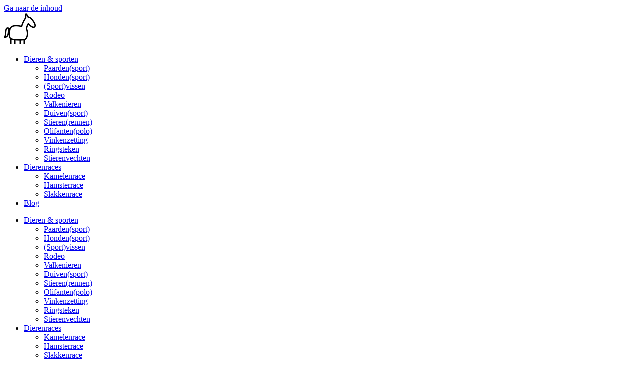

--- FILE ---
content_type: text/html; charset=UTF-8
request_url: https://dierensport.nl/category/uncategorized/
body_size: 20507
content:
<!doctype html>
<html lang="nl-NL">
<head><meta charset="UTF-8"><script>if(navigator.userAgent.match(/MSIE|Internet Explorer/i)||navigator.userAgent.match(/Trident\/7\..*?rv:11/i)){var href=document.location.href;if(!href.match(/[?&]nowprocket/)){if(href.indexOf("?")==-1){if(href.indexOf("#")==-1){document.location.href=href+"?nowprocket=1"}else{document.location.href=href.replace("#","?nowprocket=1#")}}else{if(href.indexOf("#")==-1){document.location.href=href+"&nowprocket=1"}else{document.location.href=href.replace("#","&nowprocket=1#")}}}}</script><script>(()=>{class RocketLazyLoadScripts{constructor(){this.v="2.0.4",this.userEvents=["keydown","keyup","mousedown","mouseup","mousemove","mouseover","mouseout","touchmove","touchstart","touchend","touchcancel","wheel","click","dblclick","input"],this.attributeEvents=["onblur","onclick","oncontextmenu","ondblclick","onfocus","onmousedown","onmouseenter","onmouseleave","onmousemove","onmouseout","onmouseover","onmouseup","onmousewheel","onscroll","onsubmit"]}async t(){this.i(),this.o(),/iP(ad|hone)/.test(navigator.userAgent)&&this.h(),this.u(),this.l(this),this.m(),this.k(this),this.p(this),this._(),await Promise.all([this.R(),this.L()]),this.lastBreath=Date.now(),this.S(this),this.P(),this.D(),this.O(),this.M(),await this.C(this.delayedScripts.normal),await this.C(this.delayedScripts.defer),await this.C(this.delayedScripts.async),await this.T(),await this.F(),await this.j(),await this.A(),window.dispatchEvent(new Event("rocket-allScriptsLoaded")),this.everythingLoaded=!0,this.lastTouchEnd&&await new Promise(t=>setTimeout(t,500-Date.now()+this.lastTouchEnd)),this.I(),this.H(),this.U(),this.W()}i(){this.CSPIssue=sessionStorage.getItem("rocketCSPIssue"),document.addEventListener("securitypolicyviolation",t=>{this.CSPIssue||"script-src-elem"!==t.violatedDirective||"data"!==t.blockedURI||(this.CSPIssue=!0,sessionStorage.setItem("rocketCSPIssue",!0))},{isRocket:!0})}o(){window.addEventListener("pageshow",t=>{this.persisted=t.persisted,this.realWindowLoadedFired=!0},{isRocket:!0}),window.addEventListener("pagehide",()=>{this.onFirstUserAction=null},{isRocket:!0})}h(){let t;function e(e){t=e}window.addEventListener("touchstart",e,{isRocket:!0}),window.addEventListener("touchend",function i(o){o.changedTouches[0]&&t.changedTouches[0]&&Math.abs(o.changedTouches[0].pageX-t.changedTouches[0].pageX)<10&&Math.abs(o.changedTouches[0].pageY-t.changedTouches[0].pageY)<10&&o.timeStamp-t.timeStamp<200&&(window.removeEventListener("touchstart",e,{isRocket:!0}),window.removeEventListener("touchend",i,{isRocket:!0}),"INPUT"===o.target.tagName&&"text"===o.target.type||(o.target.dispatchEvent(new TouchEvent("touchend",{target:o.target,bubbles:!0})),o.target.dispatchEvent(new MouseEvent("mouseover",{target:o.target,bubbles:!0})),o.target.dispatchEvent(new PointerEvent("click",{target:o.target,bubbles:!0,cancelable:!0,detail:1,clientX:o.changedTouches[0].clientX,clientY:o.changedTouches[0].clientY})),event.preventDefault()))},{isRocket:!0})}q(t){this.userActionTriggered||("mousemove"!==t.type||this.firstMousemoveIgnored?"keyup"===t.type||"mouseover"===t.type||"mouseout"===t.type||(this.userActionTriggered=!0,this.onFirstUserAction&&this.onFirstUserAction()):this.firstMousemoveIgnored=!0),"click"===t.type&&t.preventDefault(),t.stopPropagation(),t.stopImmediatePropagation(),"touchstart"===this.lastEvent&&"touchend"===t.type&&(this.lastTouchEnd=Date.now()),"click"===t.type&&(this.lastTouchEnd=0),this.lastEvent=t.type,t.composedPath&&t.composedPath()[0].getRootNode()instanceof ShadowRoot&&(t.rocketTarget=t.composedPath()[0]),this.savedUserEvents.push(t)}u(){this.savedUserEvents=[],this.userEventHandler=this.q.bind(this),this.userEvents.forEach(t=>window.addEventListener(t,this.userEventHandler,{passive:!1,isRocket:!0})),document.addEventListener("visibilitychange",this.userEventHandler,{isRocket:!0})}U(){this.userEvents.forEach(t=>window.removeEventListener(t,this.userEventHandler,{passive:!1,isRocket:!0})),document.removeEventListener("visibilitychange",this.userEventHandler,{isRocket:!0}),this.savedUserEvents.forEach(t=>{(t.rocketTarget||t.target).dispatchEvent(new window[t.constructor.name](t.type,t))})}m(){const t="return false",e=Array.from(this.attributeEvents,t=>"data-rocket-"+t),i="["+this.attributeEvents.join("],[")+"]",o="[data-rocket-"+this.attributeEvents.join("],[data-rocket-")+"]",s=(e,i,o)=>{o&&o!==t&&(e.setAttribute("data-rocket-"+i,o),e["rocket"+i]=new Function("event",o),e.setAttribute(i,t))};new MutationObserver(t=>{for(const n of t)"attributes"===n.type&&(n.attributeName.startsWith("data-rocket-")||this.everythingLoaded?n.attributeName.startsWith("data-rocket-")&&this.everythingLoaded&&this.N(n.target,n.attributeName.substring(12)):s(n.target,n.attributeName,n.target.getAttribute(n.attributeName))),"childList"===n.type&&n.addedNodes.forEach(t=>{if(t.nodeType===Node.ELEMENT_NODE)if(this.everythingLoaded)for(const i of[t,...t.querySelectorAll(o)])for(const t of i.getAttributeNames())e.includes(t)&&this.N(i,t.substring(12));else for(const e of[t,...t.querySelectorAll(i)])for(const t of e.getAttributeNames())this.attributeEvents.includes(t)&&s(e,t,e.getAttribute(t))})}).observe(document,{subtree:!0,childList:!0,attributeFilter:[...this.attributeEvents,...e]})}I(){this.attributeEvents.forEach(t=>{document.querySelectorAll("[data-rocket-"+t+"]").forEach(e=>{this.N(e,t)})})}N(t,e){const i=t.getAttribute("data-rocket-"+e);i&&(t.setAttribute(e,i),t.removeAttribute("data-rocket-"+e))}k(t){Object.defineProperty(HTMLElement.prototype,"onclick",{get(){return this.rocketonclick||null},set(e){this.rocketonclick=e,this.setAttribute(t.everythingLoaded?"onclick":"data-rocket-onclick","this.rocketonclick(event)")}})}S(t){function e(e,i){let o=e[i];e[i]=null,Object.defineProperty(e,i,{get:()=>o,set(s){t.everythingLoaded?o=s:e["rocket"+i]=o=s}})}e(document,"onreadystatechange"),e(window,"onload"),e(window,"onpageshow");try{Object.defineProperty(document,"readyState",{get:()=>t.rocketReadyState,set(e){t.rocketReadyState=e},configurable:!0}),document.readyState="loading"}catch(t){console.log("WPRocket DJE readyState conflict, bypassing")}}l(t){this.originalAddEventListener=EventTarget.prototype.addEventListener,this.originalRemoveEventListener=EventTarget.prototype.removeEventListener,this.savedEventListeners=[],EventTarget.prototype.addEventListener=function(e,i,o){o&&o.isRocket||!t.B(e,this)&&!t.userEvents.includes(e)||t.B(e,this)&&!t.userActionTriggered||e.startsWith("rocket-")||t.everythingLoaded?t.originalAddEventListener.call(this,e,i,o):(t.savedEventListeners.push({target:this,remove:!1,type:e,func:i,options:o}),"mouseenter"!==e&&"mouseleave"!==e||t.originalAddEventListener.call(this,e,t.savedUserEvents.push,o))},EventTarget.prototype.removeEventListener=function(e,i,o){o&&o.isRocket||!t.B(e,this)&&!t.userEvents.includes(e)||t.B(e,this)&&!t.userActionTriggered||e.startsWith("rocket-")||t.everythingLoaded?t.originalRemoveEventListener.call(this,e,i,o):t.savedEventListeners.push({target:this,remove:!0,type:e,func:i,options:o})}}J(t,e){this.savedEventListeners=this.savedEventListeners.filter(i=>{let o=i.type,s=i.target||window;return e!==o||t!==s||(this.B(o,s)&&(i.type="rocket-"+o),this.$(i),!1)})}H(){EventTarget.prototype.addEventListener=this.originalAddEventListener,EventTarget.prototype.removeEventListener=this.originalRemoveEventListener,this.savedEventListeners.forEach(t=>this.$(t))}$(t){t.remove?this.originalRemoveEventListener.call(t.target,t.type,t.func,t.options):this.originalAddEventListener.call(t.target,t.type,t.func,t.options)}p(t){let e;function i(e){return t.everythingLoaded?e:e.split(" ").map(t=>"load"===t||t.startsWith("load.")?"rocket-jquery-load":t).join(" ")}function o(o){function s(e){const s=o.fn[e];o.fn[e]=o.fn.init.prototype[e]=function(){return this[0]===window&&t.userActionTriggered&&("string"==typeof arguments[0]||arguments[0]instanceof String?arguments[0]=i(arguments[0]):"object"==typeof arguments[0]&&Object.keys(arguments[0]).forEach(t=>{const e=arguments[0][t];delete arguments[0][t],arguments[0][i(t)]=e})),s.apply(this,arguments),this}}if(o&&o.fn&&!t.allJQueries.includes(o)){const e={DOMContentLoaded:[],"rocket-DOMContentLoaded":[]};for(const t in e)document.addEventListener(t,()=>{e[t].forEach(t=>t())},{isRocket:!0});o.fn.ready=o.fn.init.prototype.ready=function(i){function s(){parseInt(o.fn.jquery)>2?setTimeout(()=>i.bind(document)(o)):i.bind(document)(o)}return"function"==typeof i&&(t.realDomReadyFired?!t.userActionTriggered||t.fauxDomReadyFired?s():e["rocket-DOMContentLoaded"].push(s):e.DOMContentLoaded.push(s)),o([])},s("on"),s("one"),s("off"),t.allJQueries.push(o)}e=o}t.allJQueries=[],o(window.jQuery),Object.defineProperty(window,"jQuery",{get:()=>e,set(t){o(t)}})}P(){const t=new Map;document.write=document.writeln=function(e){const i=document.currentScript,o=document.createRange(),s=i.parentElement;let n=t.get(i);void 0===n&&(n=i.nextSibling,t.set(i,n));const c=document.createDocumentFragment();o.setStart(c,0),c.appendChild(o.createContextualFragment(e)),s.insertBefore(c,n)}}async R(){return new Promise(t=>{this.userActionTriggered?t():this.onFirstUserAction=t})}async L(){return new Promise(t=>{document.addEventListener("DOMContentLoaded",()=>{this.realDomReadyFired=!0,t()},{isRocket:!0})})}async j(){return this.realWindowLoadedFired?Promise.resolve():new Promise(t=>{window.addEventListener("load",t,{isRocket:!0})})}M(){this.pendingScripts=[];this.scriptsMutationObserver=new MutationObserver(t=>{for(const e of t)e.addedNodes.forEach(t=>{"SCRIPT"!==t.tagName||t.noModule||t.isWPRocket||this.pendingScripts.push({script:t,promise:new Promise(e=>{const i=()=>{const i=this.pendingScripts.findIndex(e=>e.script===t);i>=0&&this.pendingScripts.splice(i,1),e()};t.addEventListener("load",i,{isRocket:!0}),t.addEventListener("error",i,{isRocket:!0}),setTimeout(i,1e3)})})})}),this.scriptsMutationObserver.observe(document,{childList:!0,subtree:!0})}async F(){await this.X(),this.pendingScripts.length?(await this.pendingScripts[0].promise,await this.F()):this.scriptsMutationObserver.disconnect()}D(){this.delayedScripts={normal:[],async:[],defer:[]},document.querySelectorAll("script[type$=rocketlazyloadscript]").forEach(t=>{t.hasAttribute("data-rocket-src")?t.hasAttribute("async")&&!1!==t.async?this.delayedScripts.async.push(t):t.hasAttribute("defer")&&!1!==t.defer||"module"===t.getAttribute("data-rocket-type")?this.delayedScripts.defer.push(t):this.delayedScripts.normal.push(t):this.delayedScripts.normal.push(t)})}async _(){await this.L();let t=[];document.querySelectorAll("script[type$=rocketlazyloadscript][data-rocket-src]").forEach(e=>{let i=e.getAttribute("data-rocket-src");if(i&&!i.startsWith("data:")){i.startsWith("//")&&(i=location.protocol+i);try{const o=new URL(i).origin;o!==location.origin&&t.push({src:o,crossOrigin:e.crossOrigin||"module"===e.getAttribute("data-rocket-type")})}catch(t){}}}),t=[...new Map(t.map(t=>[JSON.stringify(t),t])).values()],this.Y(t,"preconnect")}async G(t){if(await this.K(),!0!==t.noModule||!("noModule"in HTMLScriptElement.prototype))return new Promise(e=>{let i;function o(){(i||t).setAttribute("data-rocket-status","executed"),e()}try{if(navigator.userAgent.includes("Firefox/")||""===navigator.vendor||this.CSPIssue)i=document.createElement("script"),[...t.attributes].forEach(t=>{let e=t.nodeName;"type"!==e&&("data-rocket-type"===e&&(e="type"),"data-rocket-src"===e&&(e="src"),i.setAttribute(e,t.nodeValue))}),t.text&&(i.text=t.text),t.nonce&&(i.nonce=t.nonce),i.hasAttribute("src")?(i.addEventListener("load",o,{isRocket:!0}),i.addEventListener("error",()=>{i.setAttribute("data-rocket-status","failed-network"),e()},{isRocket:!0}),setTimeout(()=>{i.isConnected||e()},1)):(i.text=t.text,o()),i.isWPRocket=!0,t.parentNode.replaceChild(i,t);else{const i=t.getAttribute("data-rocket-type"),s=t.getAttribute("data-rocket-src");i?(t.type=i,t.removeAttribute("data-rocket-type")):t.removeAttribute("type"),t.addEventListener("load",o,{isRocket:!0}),t.addEventListener("error",i=>{this.CSPIssue&&i.target.src.startsWith("data:")?(console.log("WPRocket: CSP fallback activated"),t.removeAttribute("src"),this.G(t).then(e)):(t.setAttribute("data-rocket-status","failed-network"),e())},{isRocket:!0}),s?(t.fetchPriority="high",t.removeAttribute("data-rocket-src"),t.src=s):t.src="data:text/javascript;base64,"+window.btoa(unescape(encodeURIComponent(t.text)))}}catch(i){t.setAttribute("data-rocket-status","failed-transform"),e()}});t.setAttribute("data-rocket-status","skipped")}async C(t){const e=t.shift();return e?(e.isConnected&&await this.G(e),this.C(t)):Promise.resolve()}O(){this.Y([...this.delayedScripts.normal,...this.delayedScripts.defer,...this.delayedScripts.async],"preload")}Y(t,e){this.trash=this.trash||[];let i=!0;var o=document.createDocumentFragment();t.forEach(t=>{const s=t.getAttribute&&t.getAttribute("data-rocket-src")||t.src;if(s&&!s.startsWith("data:")){const n=document.createElement("link");n.href=s,n.rel=e,"preconnect"!==e&&(n.as="script",n.fetchPriority=i?"high":"low"),t.getAttribute&&"module"===t.getAttribute("data-rocket-type")&&(n.crossOrigin=!0),t.crossOrigin&&(n.crossOrigin=t.crossOrigin),t.integrity&&(n.integrity=t.integrity),t.nonce&&(n.nonce=t.nonce),o.appendChild(n),this.trash.push(n),i=!1}}),document.head.appendChild(o)}W(){this.trash.forEach(t=>t.remove())}async T(){try{document.readyState="interactive"}catch(t){}this.fauxDomReadyFired=!0;try{await this.K(),this.J(document,"readystatechange"),document.dispatchEvent(new Event("rocket-readystatechange")),await this.K(),document.rocketonreadystatechange&&document.rocketonreadystatechange(),await this.K(),this.J(document,"DOMContentLoaded"),document.dispatchEvent(new Event("rocket-DOMContentLoaded")),await this.K(),this.J(window,"DOMContentLoaded"),window.dispatchEvent(new Event("rocket-DOMContentLoaded"))}catch(t){console.error(t)}}async A(){try{document.readyState="complete"}catch(t){}try{await this.K(),this.J(document,"readystatechange"),document.dispatchEvent(new Event("rocket-readystatechange")),await this.K(),document.rocketonreadystatechange&&document.rocketonreadystatechange(),await this.K(),this.J(window,"load"),window.dispatchEvent(new Event("rocket-load")),await this.K(),window.rocketonload&&window.rocketonload(),await this.K(),this.allJQueries.forEach(t=>t(window).trigger("rocket-jquery-load")),await this.K(),this.J(window,"pageshow");const t=new Event("rocket-pageshow");t.persisted=this.persisted,window.dispatchEvent(t),await this.K(),window.rocketonpageshow&&window.rocketonpageshow({persisted:this.persisted})}catch(t){console.error(t)}}async K(){Date.now()-this.lastBreath>45&&(await this.X(),this.lastBreath=Date.now())}async X(){return document.hidden?new Promise(t=>setTimeout(t)):new Promise(t=>requestAnimationFrame(t))}B(t,e){return e===document&&"readystatechange"===t||(e===document&&"DOMContentLoaded"===t||(e===window&&"DOMContentLoaded"===t||(e===window&&"load"===t||e===window&&"pageshow"===t)))}static run(){(new RocketLazyLoadScripts).t()}}RocketLazyLoadScripts.run()})();</script>
	
	<meta name="viewport" content="width=device-width, initial-scale=1">
	<link rel="profile" href="https://gmpg.org/xfn/11">
	<meta name='robots' content='index, follow, max-image-preview:large, max-snippet:-1, max-video-preview:-1' />

	<!-- This site is optimized with the Yoast SEO plugin v26.5 - https://yoast.com/wordpress/plugins/seo/ -->
	<title>Uncategorized Archieven - Alles over dierensport en dieren en sporten</title>
<style id="wpr-usedcss">img:is([sizes=auto i],[sizes^="auto," i]){contain-intrinsic-size:3000px 1500px}img.emoji{display:inline!important;border:none!important;box-shadow:none!important;height:1em!important;width:1em!important;margin:0 .07em!important;vertical-align:-.1em!important;background:0 0!important;padding:0!important}:root{--wp--preset--aspect-ratio--square:1;--wp--preset--aspect-ratio--4-3:4/3;--wp--preset--aspect-ratio--3-4:3/4;--wp--preset--aspect-ratio--3-2:3/2;--wp--preset--aspect-ratio--2-3:2/3;--wp--preset--aspect-ratio--16-9:16/9;--wp--preset--aspect-ratio--9-16:9/16;--wp--preset--color--black:#000000;--wp--preset--color--cyan-bluish-gray:#abb8c3;--wp--preset--color--white:#ffffff;--wp--preset--color--pale-pink:#f78da7;--wp--preset--color--vivid-red:#cf2e2e;--wp--preset--color--luminous-vivid-orange:#ff6900;--wp--preset--color--luminous-vivid-amber:#fcb900;--wp--preset--color--light-green-cyan:#7bdcb5;--wp--preset--color--vivid-green-cyan:#00d084;--wp--preset--color--pale-cyan-blue:#8ed1fc;--wp--preset--color--vivid-cyan-blue:#0693e3;--wp--preset--color--vivid-purple:#9b51e0;--wp--preset--gradient--vivid-cyan-blue-to-vivid-purple:linear-gradient(135deg,rgba(6, 147, 227, 1) 0%,rgb(155, 81, 224) 100%);--wp--preset--gradient--light-green-cyan-to-vivid-green-cyan:linear-gradient(135deg,rgb(122, 220, 180) 0%,rgb(0, 208, 130) 100%);--wp--preset--gradient--luminous-vivid-amber-to-luminous-vivid-orange:linear-gradient(135deg,rgba(252, 185, 0, 1) 0%,rgba(255, 105, 0, 1) 100%);--wp--preset--gradient--luminous-vivid-orange-to-vivid-red:linear-gradient(135deg,rgba(255, 105, 0, 1) 0%,rgb(207, 46, 46) 100%);--wp--preset--gradient--very-light-gray-to-cyan-bluish-gray:linear-gradient(135deg,rgb(238, 238, 238) 0%,rgb(169, 184, 195) 100%);--wp--preset--gradient--cool-to-warm-spectrum:linear-gradient(135deg,rgb(74, 234, 220) 0%,rgb(151, 120, 209) 20%,rgb(207, 42, 186) 40%,rgb(238, 44, 130) 60%,rgb(251, 105, 98) 80%,rgb(254, 248, 76) 100%);--wp--preset--gradient--blush-light-purple:linear-gradient(135deg,rgb(255, 206, 236) 0%,rgb(152, 150, 240) 100%);--wp--preset--gradient--blush-bordeaux:linear-gradient(135deg,rgb(254, 205, 165) 0%,rgb(254, 45, 45) 50%,rgb(107, 0, 62) 100%);--wp--preset--gradient--luminous-dusk:linear-gradient(135deg,rgb(255, 203, 112) 0%,rgb(199, 81, 192) 50%,rgb(65, 88, 208) 100%);--wp--preset--gradient--pale-ocean:linear-gradient(135deg,rgb(255, 245, 203) 0%,rgb(182, 227, 212) 50%,rgb(51, 167, 181) 100%);--wp--preset--gradient--electric-grass:linear-gradient(135deg,rgb(202, 248, 128) 0%,rgb(113, 206, 126) 100%);--wp--preset--gradient--midnight:linear-gradient(135deg,rgb(2, 3, 129) 0%,rgb(40, 116, 252) 100%);--wp--preset--font-size--small:13px;--wp--preset--font-size--medium:20px;--wp--preset--font-size--large:36px;--wp--preset--font-size--x-large:42px;--wp--preset--spacing--20:0.44rem;--wp--preset--spacing--30:0.67rem;--wp--preset--spacing--40:1rem;--wp--preset--spacing--50:1.5rem;--wp--preset--spacing--60:2.25rem;--wp--preset--spacing--70:3.38rem;--wp--preset--spacing--80:5.06rem;--wp--preset--shadow--natural:6px 6px 9px rgba(0, 0, 0, .2);--wp--preset--shadow--deep:12px 12px 50px rgba(0, 0, 0, .4);--wp--preset--shadow--sharp:6px 6px 0px rgba(0, 0, 0, .2);--wp--preset--shadow--outlined:6px 6px 0px -3px rgba(255, 255, 255, 1),6px 6px rgba(0, 0, 0, 1);--wp--preset--shadow--crisp:6px 6px 0px rgba(0, 0, 0, 1)}:root{--wp--style--global--content-size:800px;--wp--style--global--wide-size:1200px}:where(body){margin:0}:where(.wp-site-blocks)>*{margin-block-start:24px;margin-block-end:0}:where(.wp-site-blocks)>:first-child{margin-block-start:0}:where(.wp-site-blocks)>:last-child{margin-block-end:0}:root{--wp--style--block-gap:24px}:root :where(.is-layout-flow)>:first-child{margin-block-start:0}:root :where(.is-layout-flow)>:last-child{margin-block-end:0}:root :where(.is-layout-flow)>*{margin-block-start:24px;margin-block-end:0}:root :where(.is-layout-constrained)>:first-child{margin-block-start:0}:root :where(.is-layout-constrained)>:last-child{margin-block-end:0}:root :where(.is-layout-constrained)>*{margin-block-start:24px;margin-block-end:0}:root :where(.is-layout-flex){gap:24px}:root :where(.is-layout-grid){gap:24px}body{padding-top:0;padding-right:0;padding-bottom:0;padding-left:0}a:where(:not(.wp-element-button)){text-decoration:underline}:root :where(.wp-element-button,.wp-block-button__link){background-color:#32373c;border-width:0;color:#fff;font-family:inherit;font-size:inherit;line-height:inherit;padding:calc(.667em + 2px) calc(1.333em + 2px);text-decoration:none}:root :where(.wp-block-pullquote){font-size:1.5em;line-height:1.6}</style>
	<link rel="canonical" href="https://dierensport.nl/category/uncategorized/" />
	<link rel="next" href="https://dierensport.nl/category/uncategorized/page/2/" />
	<meta property="og:locale" content="nl_NL" />
	<meta property="og:type" content="article" />
	<meta property="og:title" content="Uncategorized Archieven - Alles over dierensport en dieren en sporten" />
	<meta property="og:url" content="https://dierensport.nl/category/uncategorized/" />
	<meta property="og:site_name" content="Alles over dierensport en dieren en sporten" />
	<meta name="twitter:card" content="summary_large_image" />
	<script type="application/ld+json" class="yoast-schema-graph">{"@context":"https://schema.org","@graph":[{"@type":"CollectionPage","@id":"https://dierensport.nl/category/uncategorized/","url":"https://dierensport.nl/category/uncategorized/","name":"Uncategorized Archieven - Alles over dierensport en dieren en sporten","isPartOf":{"@id":"https://dierensport.nl/#website"},"primaryImageOfPage":{"@id":"https://dierensport.nl/category/uncategorized/#primaryimage"},"image":{"@id":"https://dierensport.nl/category/uncategorized/#primaryimage"},"thumbnailUrl":"https://dierensport.nl/wp-content/uploads/2025/08/image-50.jpg","breadcrumb":{"@id":"https://dierensport.nl/category/uncategorized/#breadcrumb"},"inLanguage":"nl-NL"},{"@type":"ImageObject","inLanguage":"nl-NL","@id":"https://dierensport.nl/category/uncategorized/#primaryimage","url":"https://dierensport.nl/wp-content/uploads/2025/08/image-50.jpg","contentUrl":"https://dierensport.nl/wp-content/uploads/2025/08/image-50.jpg","width":1080,"height":720,"caption":"Photo Ringsteken"},{"@type":"BreadcrumbList","@id":"https://dierensport.nl/category/uncategorized/#breadcrumb","itemListElement":[{"@type":"ListItem","position":1,"name":"Home","item":"https://dierensport.nl/"},{"@type":"ListItem","position":2,"name":"Uncategorized"}]},{"@type":"WebSite","@id":"https://dierensport.nl/#website","url":"https://dierensport.nl/","name":"Alles over dierensport en dieren en sporten","description":"Nieuws over dierensport","potentialAction":[{"@type":"SearchAction","target":{"@type":"EntryPoint","urlTemplate":"https://dierensport.nl/?s={search_term_string}"},"query-input":{"@type":"PropertyValueSpecification","valueRequired":true,"valueName":"search_term_string"}}],"inLanguage":"nl-NL"}]}</script>
	<!-- / Yoast SEO plugin. -->



<link rel="alternate" type="application/rss+xml" title="Alles over dierensport en dieren en sporten &raquo; feed" href="https://dierensport.nl/feed/" />
<link rel="alternate" type="application/rss+xml" title="Alles over dierensport en dieren en sporten &raquo; reacties feed" href="https://dierensport.nl/comments/feed/" />
<link rel="alternate" type="application/rss+xml" title="Alles over dierensport en dieren en sporten &raquo; Uncategorized categorie feed" href="https://dierensport.nl/category/uncategorized/feed/" />
<style id='wp-img-auto-sizes-contain-inline-css'></style>
<style id='wp-emoji-styles-inline-css'></style>

<style id='global-styles-inline-css'></style>











<style id='rocket-lazyload-inline-css'>
.rll-youtube-player{position:relative;padding-bottom:56.23%;height:0;overflow:hidden;max-width:100%;}.rll-youtube-player:focus-within{outline: 2px solid currentColor;outline-offset: 5px;}.rll-youtube-player iframe{position:absolute;top:0;left:0;width:100%;height:100%;z-index:100;background:0 0}.rll-youtube-player img{bottom:0;display:block;left:0;margin:auto;max-width:100%;width:100%;position:absolute;right:0;top:0;border:none;height:auto;-webkit-transition:.4s all;-moz-transition:.4s all;transition:.4s all}.rll-youtube-player img:hover{-webkit-filter:brightness(75%)}.rll-youtube-player .play{height:100%;width:100%;left:0;top:0;position:absolute;background:var(--wpr-bg-2d5d7de8-87ab-4445-8f8a-e94cae7b749c) no-repeat center;background-color: transparent !important;cursor:pointer;border:none;}.wp-embed-responsive .wp-has-aspect-ratio .rll-youtube-player{position:absolute;padding-bottom:0;width:100%;height:100%;top:0;bottom:0;left:0;right:0}
/*# sourceURL=rocket-lazyload-inline-css */
</style>




<script type="rocketlazyloadscript" data-rocket-src="https://dierensport.nl/wp-includes/js/jquery/jquery.min.js?ver=3.7.1" id="jquery-core-js" data-rocket-defer defer></script>
<script type="rocketlazyloadscript" data-rocket-src="https://dierensport.nl/wp-includes/js/jquery/jquery-migrate.min.js?ver=3.4.1" id="jquery-migrate-js" data-rocket-defer defer></script>
<link rel="https://api.w.org/" href="https://dierensport.nl/wp-json/" /><link rel="alternate" title="JSON" type="application/json" href="https://dierensport.nl/wp-json/wp/v2/categories/1" /><link rel="EditURI" type="application/rsd+xml" title="RSD" href="https://dierensport.nl/xmlrpc.php?rsd" />
<meta name="generator" content="WordPress 6.9" />
<meta name="generator" content="Elementor 3.33.2; features: additional_custom_breakpoints; settings: css_print_method-external, google_font-enabled, font_display-auto">
			<style></style>
			<!-- Google Tag Manager -->
<script type="rocketlazyloadscript">(function(w,d,s,l,i){w[l]=w[l]||[];w[l].push({'gtm.start':
new Date().getTime(),event:'gtm.js'});var f=d.getElementsByTagName(s)[0],
j=d.createElement(s),dl=l!='dataLayer'?'&l='+l:'';j.async=true;j.src=
'https://www.googletagmanager.com/gtm.js?id='+i+dl;f.parentNode.insertBefore(j,f);
})(window,document,'script','dataLayer','GTM-W69C2WTL');</script>
<!-- End Google Tag Manager --><noscript><style id="rocket-lazyload-nojs-css">.rll-youtube-player, [data-lazy-src]{display:none !important;}</style></noscript><style id="wpr-lazyload-bg-container"></style><style id="wpr-lazyload-bg-exclusion"></style>
<noscript>
<style id="wpr-lazyload-bg-nostyle">.rll-youtube-player .play{--wpr-bg-2d5d7de8-87ab-4445-8f8a-e94cae7b749c: url('https://dierensport.nl/wp-content/plugins/wp-rocket/assets/img/youtube.png');}</style>
</noscript>
<script type="application/javascript">const rocket_pairs = [{"selector":".rll-youtube-player .play","style":".rll-youtube-player .play{--wpr-bg-2d5d7de8-87ab-4445-8f8a-e94cae7b749c: url('https:\/\/dierensport.nl\/wp-content\/plugins\/wp-rocket\/assets\/img\/youtube.png');}","hash":"2d5d7de8-87ab-4445-8f8a-e94cae7b749c","url":"https:\/\/dierensport.nl\/wp-content\/plugins\/wp-rocket\/assets\/img\/youtube.png"}]; const rocket_excluded_pairs = [];</script><meta name="generator" content="WP Rocket 3.20.1.2" data-wpr-features="wpr_lazyload_css_bg_img wpr_remove_unused_css wpr_delay_js wpr_defer_js wpr_minify_js wpr_lazyload_images wpr_lazyload_iframes wpr_minify_css wpr_preload_links wpr_desktop" /></head>
<body class="archive category category-uncategorized category-1 wp-embed-responsive wp-theme-hello-elementor hello-elementor-default elementor-default elementor-kit-6">
<!-- Google Tag Manager (noscript) -->
<noscript><iframe src="https://www.googletagmanager.com/ns.html?id=GTM-W69C2WTL"
height="0" width="0" style="display:none;visibility:hidden"></iframe></noscript>
<!-- End Google Tag Manager (noscript) -->


<a class="skip-link screen-reader-text" href="#content">Ga naar de inhoud</a>

		<header data-rocket-location-hash="f8b7b3929bdd4c17d83b29c475dbc502" data-elementor-type="header" data-elementor-id="38" class="elementor elementor-38 elementor-location-header" data-elementor-post-type="elementor_library">
					<section class="elementor-section elementor-top-section elementor-element elementor-element-0fd778d elementor-section-full_width elementor-section-height-min-height elementor-hidden-mobile elementor-section-height-default elementor-section-items-middle" data-id="0fd778d" data-element_type="section" data-settings="{&quot;background_background&quot;:&quot;classic&quot;}">
						<div data-rocket-location-hash="82f6c6a00e9a86a2eaa3cc6e8d136714" class="elementor-container elementor-column-gap-default">
					<div class="elementor-column elementor-col-33 elementor-top-column elementor-element elementor-element-bb65815" data-id="bb65815" data-element_type="column">
			<div class="elementor-widget-wrap elementor-element-populated">
						<div class="elementor-element elementor-element-9d58623 elementor-widget elementor-widget-image" data-id="9d58623" data-element_type="widget" data-widget_type="image.default">
				<div class="elementor-widget-container">
																<a href="https://dierensport.nl/">
							<img width="64" height="64" src="data:image/svg+xml,%3Csvg%20xmlns='http://www.w3.org/2000/svg'%20viewBox='0%200%2064%2064'%3E%3C/svg%3E" class="attachment-full size-full wp-image-43" alt="" data-lazy-src="https://dierensport.nl/wp-content/uploads/2022/06/Horse-icon-64.png" /><noscript><img width="64" height="64" src="https://dierensport.nl/wp-content/uploads/2022/06/Horse-icon-64.png" class="attachment-full size-full wp-image-43" alt="" /></noscript>								</a>
															</div>
				</div>
					</div>
		</div>
				<div class="elementor-column elementor-col-66 elementor-top-column elementor-element elementor-element-4ce231f" data-id="4ce231f" data-element_type="column">
			<div class="elementor-widget-wrap elementor-element-populated">
						<div class="elementor-element elementor-element-e57bc33 elementor-nav-menu__align-end elementor-nav-menu--dropdown-tablet elementor-nav-menu__text-align-aside elementor-nav-menu--toggle elementor-nav-menu--burger elementor-widget elementor-widget-nav-menu" data-id="e57bc33" data-element_type="widget" data-settings="{&quot;submenu_icon&quot;:{&quot;value&quot;:&quot;&lt;i class=\&quot;\&quot; aria-hidden=\&quot;true\&quot;&gt;&lt;\/i&gt;&quot;,&quot;library&quot;:&quot;&quot;},&quot;layout&quot;:&quot;horizontal&quot;,&quot;toggle&quot;:&quot;burger&quot;}" data-widget_type="nav-menu.default">
				<div class="elementor-widget-container">
								<nav aria-label="Menu" class="elementor-nav-menu--main elementor-nav-menu__container elementor-nav-menu--layout-horizontal e--pointer-underline e--animation-fade">
				<ul id="menu-1-e57bc33" class="elementor-nav-menu"><li class="menu-item menu-item-type-post_type menu-item-object-page menu-item-has-children menu-item-237"><a href="https://dierensport.nl/sporten/" class="elementor-item">Dieren &#038; sporten</a>
<ul class="sub-menu elementor-nav-menu--dropdown">
	<li class="menu-item menu-item-type-post_type menu-item-object-page menu-item-230"><a href="https://dierensport.nl/paardensport/" class="elementor-sub-item">Paarden(sport)</a></li>
	<li class="menu-item menu-item-type-post_type menu-item-object-page menu-item-231"><a href="https://dierensport.nl/hondensport/" class="elementor-sub-item">Honden(sport)</a></li>
	<li class="menu-item menu-item-type-post_type menu-item-object-page menu-item-227"><a href="https://dierensport.nl/sportvissen/" class="elementor-sub-item">(Sport)vissen</a></li>
	<li class="menu-item menu-item-type-post_type menu-item-object-page menu-item-222"><a href="https://dierensport.nl/rodeo/" class="elementor-sub-item">Rodeo</a></li>
	<li class="menu-item menu-item-type-post_type menu-item-object-page menu-item-220"><a href="https://dierensport.nl/valkenieren/" class="elementor-sub-item">Valkenieren</a></li>
	<li class="menu-item menu-item-type-post_type menu-item-object-page menu-item-229"><a href="https://dierensport.nl/duivensport/" class="elementor-sub-item">Duiven(sport)</a></li>
	<li class="menu-item menu-item-type-post_type menu-item-object-page menu-item-221"><a href="https://dierensport.nl/stierenrennen/" class="elementor-sub-item">Stieren(rennen)</a></li>
	<li class="menu-item menu-item-type-post_type menu-item-object-page menu-item-224"><a href="https://dierensport.nl/olifantenpolo/" class="elementor-sub-item">Olifanten(polo)</a></li>
	<li class="menu-item menu-item-type-post_type menu-item-object-page menu-item-219"><a href="https://dierensport.nl/vinkenzetting/" class="elementor-sub-item">Vinkenzetting</a></li>
	<li class="menu-item menu-item-type-post_type menu-item-object-page menu-item-223"><a href="https://dierensport.nl/ringsteken/" class="elementor-sub-item">Ringsteken</a></li>
	<li class="menu-item menu-item-type-post_type menu-item-object-page menu-item-228"><a href="https://dierensport.nl/stierenvechten/" class="elementor-sub-item">Stierenvechten</a></li>
</ul>
</li>
<li class="menu-item menu-item-type-post_type menu-item-object-page menu-item-has-children menu-item-238"><a href="https://dierensport.nl/dierenraces/" class="elementor-item">Dierenraces</a>
<ul class="sub-menu elementor-nav-menu--dropdown">
	<li class="menu-item menu-item-type-post_type menu-item-object-page menu-item-225"><a href="https://dierensport.nl/kamelenrace/" class="elementor-sub-item">Kamelenrace</a></li>
	<li class="menu-item menu-item-type-post_type menu-item-object-page menu-item-226"><a href="https://dierensport.nl/hamsterrace/" class="elementor-sub-item">Hamsterrace</a></li>
	<li class="menu-item menu-item-type-post_type menu-item-object-page menu-item-218"><a href="https://dierensport.nl/slakkenrace/" class="elementor-sub-item">Slakkenrace</a></li>
</ul>
</li>
<li class="menu-item menu-item-type-post_type menu-item-object-page menu-item-248"><a href="https://dierensport.nl/blog/" class="elementor-item">Blog</a></li>
</ul>			</nav>
					<div class="elementor-menu-toggle" role="button" tabindex="0" aria-label="Menu toggle" aria-expanded="false">
			<i aria-hidden="true" role="presentation" class="elementor-menu-toggle__icon--open eicon-menu-bar"></i><i aria-hidden="true" role="presentation" class="elementor-menu-toggle__icon--close eicon-close"></i>		</div>
					<nav class="elementor-nav-menu--dropdown elementor-nav-menu__container" aria-hidden="true">
				<ul id="menu-2-e57bc33" class="elementor-nav-menu"><li class="menu-item menu-item-type-post_type menu-item-object-page menu-item-has-children menu-item-237"><a href="https://dierensport.nl/sporten/" class="elementor-item" tabindex="-1">Dieren &#038; sporten</a>
<ul class="sub-menu elementor-nav-menu--dropdown">
	<li class="menu-item menu-item-type-post_type menu-item-object-page menu-item-230"><a href="https://dierensport.nl/paardensport/" class="elementor-sub-item" tabindex="-1">Paarden(sport)</a></li>
	<li class="menu-item menu-item-type-post_type menu-item-object-page menu-item-231"><a href="https://dierensport.nl/hondensport/" class="elementor-sub-item" tabindex="-1">Honden(sport)</a></li>
	<li class="menu-item menu-item-type-post_type menu-item-object-page menu-item-227"><a href="https://dierensport.nl/sportvissen/" class="elementor-sub-item" tabindex="-1">(Sport)vissen</a></li>
	<li class="menu-item menu-item-type-post_type menu-item-object-page menu-item-222"><a href="https://dierensport.nl/rodeo/" class="elementor-sub-item" tabindex="-1">Rodeo</a></li>
	<li class="menu-item menu-item-type-post_type menu-item-object-page menu-item-220"><a href="https://dierensport.nl/valkenieren/" class="elementor-sub-item" tabindex="-1">Valkenieren</a></li>
	<li class="menu-item menu-item-type-post_type menu-item-object-page menu-item-229"><a href="https://dierensport.nl/duivensport/" class="elementor-sub-item" tabindex="-1">Duiven(sport)</a></li>
	<li class="menu-item menu-item-type-post_type menu-item-object-page menu-item-221"><a href="https://dierensport.nl/stierenrennen/" class="elementor-sub-item" tabindex="-1">Stieren(rennen)</a></li>
	<li class="menu-item menu-item-type-post_type menu-item-object-page menu-item-224"><a href="https://dierensport.nl/olifantenpolo/" class="elementor-sub-item" tabindex="-1">Olifanten(polo)</a></li>
	<li class="menu-item menu-item-type-post_type menu-item-object-page menu-item-219"><a href="https://dierensport.nl/vinkenzetting/" class="elementor-sub-item" tabindex="-1">Vinkenzetting</a></li>
	<li class="menu-item menu-item-type-post_type menu-item-object-page menu-item-223"><a href="https://dierensport.nl/ringsteken/" class="elementor-sub-item" tabindex="-1">Ringsteken</a></li>
	<li class="menu-item menu-item-type-post_type menu-item-object-page menu-item-228"><a href="https://dierensport.nl/stierenvechten/" class="elementor-sub-item" tabindex="-1">Stierenvechten</a></li>
</ul>
</li>
<li class="menu-item menu-item-type-post_type menu-item-object-page menu-item-has-children menu-item-238"><a href="https://dierensport.nl/dierenraces/" class="elementor-item" tabindex="-1">Dierenraces</a>
<ul class="sub-menu elementor-nav-menu--dropdown">
	<li class="menu-item menu-item-type-post_type menu-item-object-page menu-item-225"><a href="https://dierensport.nl/kamelenrace/" class="elementor-sub-item" tabindex="-1">Kamelenrace</a></li>
	<li class="menu-item menu-item-type-post_type menu-item-object-page menu-item-226"><a href="https://dierensport.nl/hamsterrace/" class="elementor-sub-item" tabindex="-1">Hamsterrace</a></li>
	<li class="menu-item menu-item-type-post_type menu-item-object-page menu-item-218"><a href="https://dierensport.nl/slakkenrace/" class="elementor-sub-item" tabindex="-1">Slakkenrace</a></li>
</ul>
</li>
<li class="menu-item menu-item-type-post_type menu-item-object-page menu-item-248"><a href="https://dierensport.nl/blog/" class="elementor-item" tabindex="-1">Blog</a></li>
</ul>			</nav>
						</div>
				</div>
					</div>
		</div>
					</div>
		</section>
				<section class="elementor-section elementor-top-section elementor-element elementor-element-f66d489 elementor-section-full_width elementor-section-height-min-height elementor-hidden-desktop elementor-hidden-tablet elementor-section-items-top elementor-section-height-default" data-id="f66d489" data-element_type="section" data-settings="{&quot;background_background&quot;:&quot;classic&quot;}">
						<div data-rocket-location-hash="b3be091174dcd2d7573499587c59c9d9" class="elementor-container elementor-column-gap-default">
					<div class="elementor-column elementor-col-100 elementor-top-column elementor-element elementor-element-1e2149d" data-id="1e2149d" data-element_type="column">
			<div class="elementor-widget-wrap elementor-element-populated">
						<div class="elementor-element elementor-element-21653f9 elementor-widget-mobile__width-initial elementor-widget elementor-widget-image" data-id="21653f9" data-element_type="widget" data-widget_type="image.default">
				<div class="elementor-widget-container">
																<a href="https://dierensport.nl/">
							<img width="64" height="64" src="data:image/svg+xml,%3Csvg%20xmlns='http://www.w3.org/2000/svg'%20viewBox='0%200%2064%2064'%3E%3C/svg%3E" class="attachment-full size-full wp-image-43" alt="" data-lazy-src="https://dierensport.nl/wp-content/uploads/2022/06/Horse-icon-64.png" /><noscript><img width="64" height="64" src="https://dierensport.nl/wp-content/uploads/2022/06/Horse-icon-64.png" class="attachment-full size-full wp-image-43" alt="" /></noscript>								</a>
															</div>
				</div>
				<div class="elementor-element elementor-element-df537a5 elementor-widget-mobile__width-initial elementor-nav-menu--dropdown-tablet elementor-nav-menu__text-align-aside elementor-nav-menu--toggle elementor-nav-menu--burger elementor-widget elementor-widget-nav-menu" data-id="df537a5" data-element_type="widget" data-settings="{&quot;layout&quot;:&quot;horizontal&quot;,&quot;submenu_icon&quot;:{&quot;value&quot;:&quot;&lt;i class=\&quot;fas fa-caret-down\&quot; aria-hidden=\&quot;true\&quot;&gt;&lt;\/i&gt;&quot;,&quot;library&quot;:&quot;fa-solid&quot;},&quot;toggle&quot;:&quot;burger&quot;}" data-widget_type="nav-menu.default">
				<div class="elementor-widget-container">
								<nav aria-label="Menu" class="elementor-nav-menu--main elementor-nav-menu__container elementor-nav-menu--layout-horizontal e--pointer-underline e--animation-fade">
				<ul id="menu-1-df537a5" class="elementor-nav-menu"><li class="menu-item menu-item-type-post_type menu-item-object-page menu-item-has-children menu-item-237"><a href="https://dierensport.nl/sporten/" class="elementor-item">Dieren &#038; sporten</a>
<ul class="sub-menu elementor-nav-menu--dropdown">
	<li class="menu-item menu-item-type-post_type menu-item-object-page menu-item-230"><a href="https://dierensport.nl/paardensport/" class="elementor-sub-item">Paarden(sport)</a></li>
	<li class="menu-item menu-item-type-post_type menu-item-object-page menu-item-231"><a href="https://dierensport.nl/hondensport/" class="elementor-sub-item">Honden(sport)</a></li>
	<li class="menu-item menu-item-type-post_type menu-item-object-page menu-item-227"><a href="https://dierensport.nl/sportvissen/" class="elementor-sub-item">(Sport)vissen</a></li>
	<li class="menu-item menu-item-type-post_type menu-item-object-page menu-item-222"><a href="https://dierensport.nl/rodeo/" class="elementor-sub-item">Rodeo</a></li>
	<li class="menu-item menu-item-type-post_type menu-item-object-page menu-item-220"><a href="https://dierensport.nl/valkenieren/" class="elementor-sub-item">Valkenieren</a></li>
	<li class="menu-item menu-item-type-post_type menu-item-object-page menu-item-229"><a href="https://dierensport.nl/duivensport/" class="elementor-sub-item">Duiven(sport)</a></li>
	<li class="menu-item menu-item-type-post_type menu-item-object-page menu-item-221"><a href="https://dierensport.nl/stierenrennen/" class="elementor-sub-item">Stieren(rennen)</a></li>
	<li class="menu-item menu-item-type-post_type menu-item-object-page menu-item-224"><a href="https://dierensport.nl/olifantenpolo/" class="elementor-sub-item">Olifanten(polo)</a></li>
	<li class="menu-item menu-item-type-post_type menu-item-object-page menu-item-219"><a href="https://dierensport.nl/vinkenzetting/" class="elementor-sub-item">Vinkenzetting</a></li>
	<li class="menu-item menu-item-type-post_type menu-item-object-page menu-item-223"><a href="https://dierensport.nl/ringsteken/" class="elementor-sub-item">Ringsteken</a></li>
	<li class="menu-item menu-item-type-post_type menu-item-object-page menu-item-228"><a href="https://dierensport.nl/stierenvechten/" class="elementor-sub-item">Stierenvechten</a></li>
</ul>
</li>
<li class="menu-item menu-item-type-post_type menu-item-object-page menu-item-has-children menu-item-238"><a href="https://dierensport.nl/dierenraces/" class="elementor-item">Dierenraces</a>
<ul class="sub-menu elementor-nav-menu--dropdown">
	<li class="menu-item menu-item-type-post_type menu-item-object-page menu-item-225"><a href="https://dierensport.nl/kamelenrace/" class="elementor-sub-item">Kamelenrace</a></li>
	<li class="menu-item menu-item-type-post_type menu-item-object-page menu-item-226"><a href="https://dierensport.nl/hamsterrace/" class="elementor-sub-item">Hamsterrace</a></li>
	<li class="menu-item menu-item-type-post_type menu-item-object-page menu-item-218"><a href="https://dierensport.nl/slakkenrace/" class="elementor-sub-item">Slakkenrace</a></li>
</ul>
</li>
<li class="menu-item menu-item-type-post_type menu-item-object-page menu-item-248"><a href="https://dierensport.nl/blog/" class="elementor-item">Blog</a></li>
</ul>			</nav>
					<div class="elementor-menu-toggle" role="button" tabindex="0" aria-label="Menu toggle" aria-expanded="false">
			<i aria-hidden="true" role="presentation" class="elementor-menu-toggle__icon--open eicon-menu-bar"></i><i aria-hidden="true" role="presentation" class="elementor-menu-toggle__icon--close eicon-close"></i>		</div>
					<nav class="elementor-nav-menu--dropdown elementor-nav-menu__container" aria-hidden="true">
				<ul id="menu-2-df537a5" class="elementor-nav-menu"><li class="menu-item menu-item-type-post_type menu-item-object-page menu-item-has-children menu-item-237"><a href="https://dierensport.nl/sporten/" class="elementor-item" tabindex="-1">Dieren &#038; sporten</a>
<ul class="sub-menu elementor-nav-menu--dropdown">
	<li class="menu-item menu-item-type-post_type menu-item-object-page menu-item-230"><a href="https://dierensport.nl/paardensport/" class="elementor-sub-item" tabindex="-1">Paarden(sport)</a></li>
	<li class="menu-item menu-item-type-post_type menu-item-object-page menu-item-231"><a href="https://dierensport.nl/hondensport/" class="elementor-sub-item" tabindex="-1">Honden(sport)</a></li>
	<li class="menu-item menu-item-type-post_type menu-item-object-page menu-item-227"><a href="https://dierensport.nl/sportvissen/" class="elementor-sub-item" tabindex="-1">(Sport)vissen</a></li>
	<li class="menu-item menu-item-type-post_type menu-item-object-page menu-item-222"><a href="https://dierensport.nl/rodeo/" class="elementor-sub-item" tabindex="-1">Rodeo</a></li>
	<li class="menu-item menu-item-type-post_type menu-item-object-page menu-item-220"><a href="https://dierensport.nl/valkenieren/" class="elementor-sub-item" tabindex="-1">Valkenieren</a></li>
	<li class="menu-item menu-item-type-post_type menu-item-object-page menu-item-229"><a href="https://dierensport.nl/duivensport/" class="elementor-sub-item" tabindex="-1">Duiven(sport)</a></li>
	<li class="menu-item menu-item-type-post_type menu-item-object-page menu-item-221"><a href="https://dierensport.nl/stierenrennen/" class="elementor-sub-item" tabindex="-1">Stieren(rennen)</a></li>
	<li class="menu-item menu-item-type-post_type menu-item-object-page menu-item-224"><a href="https://dierensport.nl/olifantenpolo/" class="elementor-sub-item" tabindex="-1">Olifanten(polo)</a></li>
	<li class="menu-item menu-item-type-post_type menu-item-object-page menu-item-219"><a href="https://dierensport.nl/vinkenzetting/" class="elementor-sub-item" tabindex="-1">Vinkenzetting</a></li>
	<li class="menu-item menu-item-type-post_type menu-item-object-page menu-item-223"><a href="https://dierensport.nl/ringsteken/" class="elementor-sub-item" tabindex="-1">Ringsteken</a></li>
	<li class="menu-item menu-item-type-post_type menu-item-object-page menu-item-228"><a href="https://dierensport.nl/stierenvechten/" class="elementor-sub-item" tabindex="-1">Stierenvechten</a></li>
</ul>
</li>
<li class="menu-item menu-item-type-post_type menu-item-object-page menu-item-has-children menu-item-238"><a href="https://dierensport.nl/dierenraces/" class="elementor-item" tabindex="-1">Dierenraces</a>
<ul class="sub-menu elementor-nav-menu--dropdown">
	<li class="menu-item menu-item-type-post_type menu-item-object-page menu-item-225"><a href="https://dierensport.nl/kamelenrace/" class="elementor-sub-item" tabindex="-1">Kamelenrace</a></li>
	<li class="menu-item menu-item-type-post_type menu-item-object-page menu-item-226"><a href="https://dierensport.nl/hamsterrace/" class="elementor-sub-item" tabindex="-1">Hamsterrace</a></li>
	<li class="menu-item menu-item-type-post_type menu-item-object-page menu-item-218"><a href="https://dierensport.nl/slakkenrace/" class="elementor-sub-item" tabindex="-1">Slakkenrace</a></li>
</ul>
</li>
<li class="menu-item menu-item-type-post_type menu-item-object-page menu-item-248"><a href="https://dierensport.nl/blog/" class="elementor-item" tabindex="-1">Blog</a></li>
</ul>			</nav>
						</div>
				</div>
					</div>
		</div>
					</div>
		</section>
				</header>
		<main data-rocket-location-hash="480b90c9b50247280f3ad22db23c6ae5" id="content" class="site-main">

			<div data-rocket-location-hash="8f8dc83513485a6586fb5ee177a6d61e" class="page-header">
			<h1 class="entry-title">Categorie: <span>Uncategorized</span></h1>		</div>
	
	<div data-rocket-location-hash="a750e7d025ff301eb115f835c5c850e5" class="page-content">
					<article data-rocket-location-hash="d88c549e428e808ca36f4dc2aca03329" class="post">
				<h2 class="entry-title"><a href="https://dierensport.nl/ringsteken-een-historische-rit/">Ringsteken: Een Historische Rit</a></h2><a href="https://dierensport.nl/ringsteken-een-historische-rit/"><img fetchpriority="high" width="800" height="534" src="data:image/svg+xml,%3Csvg%20xmlns='http://www.w3.org/2000/svg'%20viewBox='0%200%20800%20534'%3E%3C/svg%3E" class="attachment-large size-large wp-post-image" alt="Photo Ringsteken" decoding="async" data-lazy-srcset="https://dierensport.nl/wp-content/uploads/2025/08/image-50-1024x683.jpg 1024w, https://dierensport.nl/wp-content/uploads/2025/08/image-50-300x200.jpg 300w, https://dierensport.nl/wp-content/uploads/2025/08/image-50-768x512.jpg 768w, https://dierensport.nl/wp-content/uploads/2025/08/image-50.jpg 1080w" data-lazy-sizes="(max-width: 800px) 100vw, 800px" data-lazy-src="https://dierensport.nl/wp-content/uploads/2025/08/image-50-1024x683.jpg" /><noscript><img fetchpriority="high" width="800" height="534" src="https://dierensport.nl/wp-content/uploads/2025/08/image-50-1024x683.jpg" class="attachment-large size-large wp-post-image" alt="Photo Ringsteken" decoding="async" srcset="https://dierensport.nl/wp-content/uploads/2025/08/image-50-1024x683.jpg 1024w, https://dierensport.nl/wp-content/uploads/2025/08/image-50-300x200.jpg 300w, https://dierensport.nl/wp-content/uploads/2025/08/image-50-768x512.jpg 768w, https://dierensport.nl/wp-content/uploads/2025/08/image-50.jpg 1080w" sizes="(max-width: 800px) 100vw, 800px" /></noscript></a><p>Stelt u zich een zonnige zomerdag voor in een Zeeuws of West-Fries dorp. De straten zijn versierd, de lucht is gevuld met het geroezemoes van een opgewonden menigte en het ritmische gekletter van paardenhoeven op klinkers. Midden in deze feestelijke sfeer vindt een schouwspel plaats dat evenzeer behendigheid als traditie ademt: het ringsteken. Dit is [&hellip;]</p>
			</article>
					<article data-rocket-location-hash="cd0d5eeeaa3b9b65add93e3e7c1daab2" class="post">
				<h2 class="entry-title"><a href="https://dierensport.nl/jeugd-en-ringsteken-de-sport-overdragen-aan-de-volgende-generatie/">Jeugd en Ringsteken: De Sport Overdragen aan de Volgende Generatie</a></h2><a href="https://dierensport.nl/jeugd-en-ringsteken-de-sport-overdragen-aan-de-volgende-generatie/"><img width="800" height="534" src="data:image/svg+xml,%3Csvg%20xmlns='http://www.w3.org/2000/svg'%20viewBox='0%200%20800%20534'%3E%3C/svg%3E" class="attachment-large size-large wp-post-image" alt="Photo Ringsteken" decoding="async" data-lazy-srcset="https://dierensport.nl/wp-content/uploads/2025/08/image-48-1024x683.jpg 1024w, https://dierensport.nl/wp-content/uploads/2025/08/image-48-300x200.jpg 300w, https://dierensport.nl/wp-content/uploads/2025/08/image-48-768x512.jpg 768w, https://dierensport.nl/wp-content/uploads/2025/08/image-48.jpg 1080w" data-lazy-sizes="(max-width: 800px) 100vw, 800px" data-lazy-src="https://dierensport.nl/wp-content/uploads/2025/08/image-48-1024x683.jpg" /><noscript><img width="800" height="534" src="https://dierensport.nl/wp-content/uploads/2025/08/image-48-1024x683.jpg" class="attachment-large size-large wp-post-image" alt="Photo Ringsteken" decoding="async" srcset="https://dierensport.nl/wp-content/uploads/2025/08/image-48-1024x683.jpg 1024w, https://dierensport.nl/wp-content/uploads/2025/08/image-48-300x200.jpg 300w, https://dierensport.nl/wp-content/uploads/2025/08/image-48-768x512.jpg 768w, https://dierensport.nl/wp-content/uploads/2025/08/image-48.jpg 1080w" sizes="(max-width: 800px) 100vw, 800px" /></noscript></a><p>Het gekletter van paardenhoeven op de klinkers, een gespannen stilte die over het publiek valt, en dan de snelle, geconcentreerde beweging van de ruiter. Een flits van de lans, een klein metalen geluid, en de ring is gestoken. Voor velen, met name in Zeeland en West-Friesland, is dit beeld een onlosmakelijk onderdeel van de zomer. [&hellip;]</p>
			</article>
					<article data-rocket-location-hash="9ee0089b4a3315b300bd43caf7ef9d04" class="post">
				<h2 class="entry-title"><a href="https://dierensport.nl/paardenrassen-voor-ringsteken-wat-zijn-de-beste-keuzes/">Paardenrassen voor Ringsteken: Wat Zijn de Beste Keuzes?</a></h2><a href="https://dierensport.nl/paardenrassen-voor-ringsteken-wat-zijn-de-beste-keuzes/"><img width="800" height="534" src="data:image/svg+xml,%3Csvg%20xmlns='http://www.w3.org/2000/svg'%20viewBox='0%200%20800%20534'%3E%3C/svg%3E" class="attachment-large size-large wp-post-image" alt="Photo Paardenrassen" decoding="async" data-lazy-srcset="https://dierensport.nl/wp-content/uploads/2025/08/image-46-1024x683.jpg 1024w, https://dierensport.nl/wp-content/uploads/2025/08/image-46-300x200.jpg 300w, https://dierensport.nl/wp-content/uploads/2025/08/image-46-768x512.jpg 768w, https://dierensport.nl/wp-content/uploads/2025/08/image-46.jpg 1080w" data-lazy-sizes="(max-width: 800px) 100vw, 800px" data-lazy-src="https://dierensport.nl/wp-content/uploads/2025/08/image-46-1024x683.jpg" /><noscript><img width="800" height="534" src="https://dierensport.nl/wp-content/uploads/2025/08/image-46-1024x683.jpg" class="attachment-large size-large wp-post-image" alt="Photo Paardenrassen" decoding="async" srcset="https://dierensport.nl/wp-content/uploads/2025/08/image-46-1024x683.jpg 1024w, https://dierensport.nl/wp-content/uploads/2025/08/image-46-300x200.jpg 300w, https://dierensport.nl/wp-content/uploads/2025/08/image-46-768x512.jpg 768w, https://dierensport.nl/wp-content/uploads/2025/08/image-46.jpg 1080w" sizes="(max-width: 800px) 100vw, 800px" /></noscript></a><p>Ringsteken is meer dan een sport; het is een levende traditie, een schouwspel van vaardigheid, concentratie en de unieke band tussen ruiter en paard. Terwijl de ruiter zich volledig richt op die ene kleine ring, is het paard de onwrikbare partner die met een constante, betrouwbare galop de basis legt voor succes. De keuze van [&hellip;]</p>
			</article>
					<article data-rocket-location-hash="e7d6a43d9dd90aa5d0452ec192369c23" class="post">
				<h2 class="entry-title"><a href="https://dierensport.nl/de-gemeenschap-rondom-vinkenzetting-cultuur-en-verbinding/">De Gemeenschap Rondom Vinkenzetting: Cultuur en Verbinding</a></h2><a href="https://dierensport.nl/de-gemeenschap-rondom-vinkenzetting-cultuur-en-verbinding/"><img width="800" height="534" src="data:image/svg+xml,%3Csvg%20xmlns='http://www.w3.org/2000/svg'%20viewBox='0%200%20800%20534'%3E%3C/svg%3E" class="attachment-large size-large wp-post-image" alt="Photo Vinkenzetting" decoding="async" data-lazy-srcset="https://dierensport.nl/wp-content/uploads/2025/08/image-44-1024x683.jpg 1024w, https://dierensport.nl/wp-content/uploads/2025/08/image-44-300x200.jpg 300w, https://dierensport.nl/wp-content/uploads/2025/08/image-44-768x512.jpg 768w, https://dierensport.nl/wp-content/uploads/2025/08/image-44.jpg 1080w" data-lazy-sizes="(max-width: 800px) 100vw, 800px" data-lazy-src="https://dierensport.nl/wp-content/uploads/2025/08/image-44-1024x683.jpg" /><noscript><img width="800" height="534" src="https://dierensport.nl/wp-content/uploads/2025/08/image-44-1024x683.jpg" class="attachment-large size-large wp-post-image" alt="Photo Vinkenzetting" decoding="async" srcset="https://dierensport.nl/wp-content/uploads/2025/08/image-44-1024x683.jpg 1024w, https://dierensport.nl/wp-content/uploads/2025/08/image-44-300x200.jpg 300w, https://dierensport.nl/wp-content/uploads/2025/08/image-44-768x512.jpg 768w, https://dierensport.nl/wp-content/uploads/2025/08/image-44.jpg 1080w" sizes="(max-width: 800px) 100vw, 800px" /></noscript></a><p>Stelt u zich een vroege zondagochtend voor in het Vlaamse landschap. De nevel hangt nog laag boven de velden en de wereld ontwaakt langzaam. Langs een rustige weg verzamelt zich een groep mannen. De sfeer is kalm, bijna ingetogen. Ze dragen kleine, houten kistjes met zich mee, die ze met zorg op een rij plaatsen. [&hellip;]</p>
			</article>
					<article data-rocket-location-hash="acc1368896907a000e3fcf41f0894d21" class="post">
				<h2 class="entry-title"><a href="https://dierensport.nl/het-optimaliseren-van-vinkenhokken-voor-competitie/">Het Optimaliseren van Vinkenhokken voor Competitie</a></h2><a href="https://dierensport.nl/het-optimaliseren-van-vinkenhokken-voor-competitie/"><img width="800" height="534" src="data:image/svg+xml,%3Csvg%20xmlns='http://www.w3.org/2000/svg'%20viewBox='0%200%20800%20534'%3E%3C/svg%3E" class="attachment-large size-large wp-post-image" alt="Photo Vinkenhokken" decoding="async" data-lazy-srcset="https://dierensport.nl/wp-content/uploads/2025/08/image-42-1024x683.jpg 1024w, https://dierensport.nl/wp-content/uploads/2025/08/image-42-300x200.jpg 300w, https://dierensport.nl/wp-content/uploads/2025/08/image-42-768x512.jpg 768w, https://dierensport.nl/wp-content/uploads/2025/08/image-42.jpg 1080w" data-lazy-sizes="(max-width: 800px) 100vw, 800px" data-lazy-src="https://dierensport.nl/wp-content/uploads/2025/08/image-42-1024x683.jpg" /><noscript><img width="800" height="534" src="https://dierensport.nl/wp-content/uploads/2025/08/image-42-1024x683.jpg" class="attachment-large size-large wp-post-image" alt="Photo Vinkenhokken" decoding="async" srcset="https://dierensport.nl/wp-content/uploads/2025/08/image-42-1024x683.jpg 1024w, https://dierensport.nl/wp-content/uploads/2025/08/image-42-300x200.jpg 300w, https://dierensport.nl/wp-content/uploads/2025/08/image-42-768x512.jpg 768w, https://dierensport.nl/wp-content/uploads/2025/08/image-42.jpg 1080w" sizes="(max-width: 800px) 100vw, 800px" /></noscript></a><p>Voor de gepassioneerde vinkenier is de zang van zijn vink niet zomaar een geluid; het is het resultaat van maanden, soms jaren, van toewijding, zorg en geduld. De competitie, de zogenaamde &#8216;zetting&#8217;, is het moment waarop al dit werk samenkomt. Een cruciale factor in dit proces, die vaak wordt onderschat, is het vinkenhok. Het is [&hellip;]</p>
			</article>
					<article data-rocket-location-hash="9d78b618e44edb8c0652834bd734a50a" class="post">
				<h2 class="entry-title"><a href="https://dierensport.nl/balans-en-beweging-de-rol-van-de-berijder-in-olifantenpolo/">Balans en Beweging: De Rol van de Berijder in Olifantenpolo</a></h2><a href="https://dierensport.nl/balans-en-beweging-de-rol-van-de-berijder-in-olifantenpolo/"><img width="800" height="534" src="data:image/svg+xml,%3Csvg%20xmlns='http://www.w3.org/2000/svg'%20viewBox='0%200%20800%20534'%3E%3C/svg%3E" class="attachment-large size-large wp-post-image" alt="Photo Olifantenpolo" decoding="async" data-lazy-srcset="https://dierensport.nl/wp-content/uploads/2025/08/image-40-1024x683.jpg 1024w, https://dierensport.nl/wp-content/uploads/2025/08/image-40-300x200.jpg 300w, https://dierensport.nl/wp-content/uploads/2025/08/image-40-768x512.jpg 768w, https://dierensport.nl/wp-content/uploads/2025/08/image-40.jpg 1080w" data-lazy-sizes="(max-width: 800px) 100vw, 800px" data-lazy-src="https://dierensport.nl/wp-content/uploads/2025/08/image-40-1024x683.jpg" /><noscript><img width="800" height="534" src="https://dierensport.nl/wp-content/uploads/2025/08/image-40-1024x683.jpg" class="attachment-large size-large wp-post-image" alt="Photo Olifantenpolo" decoding="async" srcset="https://dierensport.nl/wp-content/uploads/2025/08/image-40-1024x683.jpg 1024w, https://dierensport.nl/wp-content/uploads/2025/08/image-40-300x200.jpg 300w, https://dierensport.nl/wp-content/uploads/2025/08/image-40-768x512.jpg 768w, https://dierensport.nl/wp-content/uploads/2025/08/image-40.jpg 1080w" sizes="(max-width: 800px) 100vw, 800px" /></noscript></a><p>Wanneer men denkt aan polo, verschijnt vaak het beeld van snelle paarden die over een groen veld galopperen, bereden door behendige spelers. Vervang nu in uw gedachten het paard door een olifant, en u betreedt de wereld van olifantenpolo. Een sport die op het eerste gezicht misschien traag en log lijkt, maar die een buitengewone [&hellip;]</p>
			</article>
					<article data-rocket-location-hash="309ed868f571cdc5379b25d67f97810e" class="post">
				<h2 class="entry-title"><a href="https://dierensport.nl/olifantenpolo-trainingsschemas-voor-de-zachte-reuzen/">Olifantenpolo: Trainingsschema&#8217;s voor de Zachte Reuzen</a></h2><a href="https://dierensport.nl/olifantenpolo-trainingsschemas-voor-de-zachte-reuzen/"><img width="800" height="534" src="data:image/svg+xml,%3Csvg%20xmlns='http://www.w3.org/2000/svg'%20viewBox='0%200%20800%20534'%3E%3C/svg%3E" class="attachment-large size-large wp-post-image" alt="Photo Olifantenpolo" decoding="async" data-lazy-srcset="https://dierensport.nl/wp-content/uploads/2025/08/image-38-1024x683.jpg 1024w, https://dierensport.nl/wp-content/uploads/2025/08/image-38-300x200.jpg 300w, https://dierensport.nl/wp-content/uploads/2025/08/image-38-768x512.jpg 768w, https://dierensport.nl/wp-content/uploads/2025/08/image-38.jpg 1080w" data-lazy-sizes="(max-width: 800px) 100vw, 800px" data-lazy-src="https://dierensport.nl/wp-content/uploads/2025/08/image-38-1024x683.jpg" /><noscript><img width="800" height="534" src="https://dierensport.nl/wp-content/uploads/2025/08/image-38-1024x683.jpg" class="attachment-large size-large wp-post-image" alt="Photo Olifantenpolo" decoding="async" srcset="https://dierensport.nl/wp-content/uploads/2025/08/image-38-1024x683.jpg 1024w, https://dierensport.nl/wp-content/uploads/2025/08/image-38-300x200.jpg 300w, https://dierensport.nl/wp-content/uploads/2025/08/image-38-768x512.jpg 768w, https://dierensport.nl/wp-content/uploads/2025/08/image-38.jpg 1080w" sizes="(max-width: 800px) 100vw, 800px" /></noscript></a><p>Olifantenpolo, een sport die tot de verbeelding spreekt. Het roept beelden op van majestueuze dieren die zich met een onverwachte gratie over een grasveld bewegen, geleid door hun mahouts en spelers die met lange polostokken een bal naar het doel proberen te slaan. Maar achter de pracht en praal van een wedstrijd schuilt een wereld [&hellip;]</p>
			</article>
					<article data-rocket-location-hash="ec60332f2a104c169efb0c39f54dcdb9" class="post">
				<h2 class="entry-title"><a href="https://dierensport.nl/stierenvechten-voor-toeristen-attractie-of-afschuw/">Stierenvechten voor Toeristen: Attractie of Afschuw?</a></h2><a href="https://dierensport.nl/stierenvechten-voor-toeristen-attractie-of-afschuw/"><img width="800" height="591" src="data:image/svg+xml,%3Csvg%20xmlns='http://www.w3.org/2000/svg'%20viewBox='0%200%20800%20591'%3E%3C/svg%3E" class="attachment-large size-large wp-post-image" alt="Photo Bullfighting" decoding="async" data-lazy-srcset="https://dierensport.nl/wp-content/uploads/2025/08/image-36-1024x757.jpg 1024w, https://dierensport.nl/wp-content/uploads/2025/08/image-36-300x222.jpg 300w, https://dierensport.nl/wp-content/uploads/2025/08/image-36-768x567.jpg 768w, https://dierensport.nl/wp-content/uploads/2025/08/image-36.jpg 1080w" data-lazy-sizes="(max-width: 800px) 100vw, 800px" data-lazy-src="https://dierensport.nl/wp-content/uploads/2025/08/image-36-1024x757.jpg" /><noscript><img width="800" height="591" src="https://dierensport.nl/wp-content/uploads/2025/08/image-36-1024x757.jpg" class="attachment-large size-large wp-post-image" alt="Photo Bullfighting" decoding="async" srcset="https://dierensport.nl/wp-content/uploads/2025/08/image-36-1024x757.jpg 1024w, https://dierensport.nl/wp-content/uploads/2025/08/image-36-300x222.jpg 300w, https://dierensport.nl/wp-content/uploads/2025/08/image-36-768x567.jpg 768w, https://dierensport.nl/wp-content/uploads/2025/08/image-36.jpg 1080w" sizes="(max-width: 800px) 100vw, 800px" /></noscript></a><p>Stelt u zich eens voor: u bent op vakantie in Spanje. De zon brandt op uw huid, de geur van tapas en wijn hangt in de lucht en overal ziet u kleurrijke posters. Ze tonen een trotse, rijkelijk geklede man die een imposante zwarte stier trotseert. De corrida de toros, het stierengevecht. Voor velen is [&hellip;]</p>
			</article>
					<article data-rocket-location-hash="d79387e6509dd43e4a649b9ca572a743" class="post">
				<h2 class="entry-title"><a href="https://dierensport.nl/de-psychologie-van-de-matador-moed-en-angstbeheersing/">De Psychologie van de Matador: Moed en Angstbeheersing</a></h2><a href="https://dierensport.nl/de-psychologie-van-de-matador-moed-en-angstbeheersing/"><img width="800" height="534" src="data:image/svg+xml,%3Csvg%20xmlns='http://www.w3.org/2000/svg'%20viewBox='0%200%20800%20534'%3E%3C/svg%3E" class="attachment-large size-large wp-post-image" alt="Photo Matador" decoding="async" data-lazy-srcset="https://dierensport.nl/wp-content/uploads/2025/08/image-34-1024x683.jpg 1024w, https://dierensport.nl/wp-content/uploads/2025/08/image-34-300x200.jpg 300w, https://dierensport.nl/wp-content/uploads/2025/08/image-34-768x512.jpg 768w, https://dierensport.nl/wp-content/uploads/2025/08/image-34.jpg 1080w" data-lazy-sizes="(max-width: 800px) 100vw, 800px" data-lazy-src="https://dierensport.nl/wp-content/uploads/2025/08/image-34-1024x683.jpg" /><noscript><img width="800" height="534" src="https://dierensport.nl/wp-content/uploads/2025/08/image-34-1024x683.jpg" class="attachment-large size-large wp-post-image" alt="Photo Matador" decoding="async" srcset="https://dierensport.nl/wp-content/uploads/2025/08/image-34-1024x683.jpg 1024w, https://dierensport.nl/wp-content/uploads/2025/08/image-34-300x200.jpg 300w, https://dierensport.nl/wp-content/uploads/2025/08/image-34-768x512.jpg 768w, https://dierensport.nl/wp-content/uploads/2025/08/image-34.jpg 1080w" sizes="(max-width: 800px) 100vw, 800px" /></noscript></a><p>Stelt u zich een arena voor. De zon brandt op het zand, de lucht trilt van het verwachtingsvolle geroezemoes van duizenden toeschouwers. In het midden staat één enkele figuur, gekleed in een schitterend, strak kostuum dat in het licht glinstert. Tegenover hem staat een dier van honderden kilo&#8217;s, een brok pure, instinctieve kracht met vlijmscherpe [&hellip;]</p>
			</article>
					<article data-rocket-location-hash="0eb106db87a72b626b595773bc7e1e78" class="post">
				<h2 class="entry-title"><a href="https://dierensport.nl/stierenrennen-festivals-meer-dan-alleen-de-race/">Stierenrennen Festivals: Meer dan Alleen de Race</a></h2><a href="https://dierensport.nl/stierenrennen-festivals-meer-dan-alleen-de-race/"><img width="800" height="534" src="data:image/svg+xml,%3Csvg%20xmlns='http://www.w3.org/2000/svg'%20viewBox='0%200%20800%20534'%3E%3C/svg%3E" class="attachment-large size-large wp-post-image" alt="Photo Stierenrennen Festivals" decoding="async" data-lazy-srcset="https://dierensport.nl/wp-content/uploads/2025/08/image-32-1024x683.jpg 1024w, https://dierensport.nl/wp-content/uploads/2025/08/image-32-300x200.jpg 300w, https://dierensport.nl/wp-content/uploads/2025/08/image-32-768x512.jpg 768w, https://dierensport.nl/wp-content/uploads/2025/08/image-32.jpg 1080w" data-lazy-sizes="(max-width: 800px) 100vw, 800px" data-lazy-src="https://dierensport.nl/wp-content/uploads/2025/08/image-32-1024x683.jpg" /><noscript><img width="800" height="534" src="https://dierensport.nl/wp-content/uploads/2025/08/image-32-1024x683.jpg" class="attachment-large size-large wp-post-image" alt="Photo Stierenrennen Festivals" decoding="async" srcset="https://dierensport.nl/wp-content/uploads/2025/08/image-32-1024x683.jpg 1024w, https://dierensport.nl/wp-content/uploads/2025/08/image-32-300x200.jpg 300w, https://dierensport.nl/wp-content/uploads/2025/08/image-32-768x512.jpg 768w, https://dierensport.nl/wp-content/uploads/2025/08/image-32.jpg 1080w" sizes="(max-width: 800px) 100vw, 800px" /></noscript></a><p>Wanneer u denkt aan stierenrennen, doemt waarschijnlijk één specifiek beeld op: honderden mensen in witte kleding met rode sjaals, die door de smalle straten van een Spaanse stad rennen, op de hielen gezeten door een kudde imposante vechtstieren. Dit beeld, onsterfelijk gemaakt door schrijvers als Ernest Hemingway en talloze nieuwsreportages, is de wereldberoemde &#8216;encierro&#8217; van [&hellip;]</p>
			</article>
			</div>

			<nav class="pagination">
			<div class="nav-previous"></div>
			<div class="nav-next"><a href="https://dierensport.nl/category/uncategorized/page/2/" >Volgende <span class="meta-nav">&rarr;</span></a></div>
		</nav>
	
</main>
		<footer data-elementor-type="footer" data-elementor-id="56" class="elementor elementor-56 elementor-location-footer" data-elementor-post-type="elementor_library">
					<section class="elementor-section elementor-top-section elementor-element elementor-element-b4f82be elementor-section-height-min-height elementor-section-items-bottom elementor-section-boxed elementor-section-height-default" data-id="b4f82be" data-element_type="section" data-settings="{&quot;background_background&quot;:&quot;classic&quot;}">
						<div class="elementor-container elementor-column-gap-default">
					<div class="elementor-column elementor-col-25 elementor-top-column elementor-element elementor-element-9eb6c68" data-id="9eb6c68" data-element_type="column">
			<div class="elementor-widget-wrap elementor-element-populated">
						<div class="elementor-element elementor-element-abdcb70 elementor-widget elementor-widget-text-editor" data-id="abdcb70" data-element_type="widget" data-widget_type="text-editor.default">
				<div class="elementor-widget-container">
									Copyight 2026 © All rights reserved								</div>
				</div>
					</div>
		</div>
				<div class="elementor-column elementor-col-25 elementor-top-column elementor-element elementor-element-c95d11c" data-id="c95d11c" data-element_type="column">
			<div class="elementor-widget-wrap">
							</div>
		</div>
				<div class="elementor-column elementor-col-25 elementor-top-column elementor-element elementor-element-1de4e09" data-id="1de4e09" data-element_type="column">
			<div class="elementor-widget-wrap">
							</div>
		</div>
				<div class="elementor-column elementor-col-25 elementor-top-column elementor-element elementor-element-1df55c3" data-id="1df55c3" data-element_type="column">
			<div class="elementor-widget-wrap elementor-element-populated">
						<div class="elementor-element elementor-element-e9322b7 elementor-widget elementor-widget-text-editor" data-id="e9322b7" data-element_type="widget" data-widget_type="text-editor.default">
				<div class="elementor-widget-container">
									<p><a href="https://yoursalespoint.nl/">Your Salespoint Online Marketing</a></p>								</div>
				</div>
					</div>
		</div>
					</div>
		</section>
				</footer>
		
<script type="speculationrules">
{"prefetch":[{"source":"document","where":{"and":[{"href_matches":"/*"},{"not":{"href_matches":["/wp-*.php","/wp-admin/*","/wp-content/uploads/*","/wp-content/*","/wp-content/plugins/*","/wp-content/themes/hello-elementor/*","/*\\?(.+)"]}},{"not":{"selector_matches":"a[rel~=\"nofollow\"]"}},{"not":{"selector_matches":".no-prefetch, .no-prefetch a"}}]},"eagerness":"conservative"}]}
</script>
			<script type="rocketlazyloadscript">
				const lazyloadRunObserver = () => {
					const lazyloadBackgrounds = document.querySelectorAll( `.e-con.e-parent:not(.e-lazyloaded)` );
					const lazyloadBackgroundObserver = new IntersectionObserver( ( entries ) => {
						entries.forEach( ( entry ) => {
							if ( entry.isIntersecting ) {
								let lazyloadBackground = entry.target;
								if( lazyloadBackground ) {
									lazyloadBackground.classList.add( 'e-lazyloaded' );
								}
								lazyloadBackgroundObserver.unobserve( entry.target );
							}
						});
					}, { rootMargin: '200px 0px 200px 0px' } );
					lazyloadBackgrounds.forEach( ( lazyloadBackground ) => {
						lazyloadBackgroundObserver.observe( lazyloadBackground );
					} );
				};
				const events = [
					'DOMContentLoaded',
					'elementor/lazyload/observe',
				];
				events.forEach( ( event ) => {
					document.addEventListener( event, lazyloadRunObserver );
				} );
			</script>
			<script type="rocketlazyloadscript" id="rocket-browser-checker-js-after">
"use strict";var _createClass=function(){function defineProperties(target,props){for(var i=0;i<props.length;i++){var descriptor=props[i];descriptor.enumerable=descriptor.enumerable||!1,descriptor.configurable=!0,"value"in descriptor&&(descriptor.writable=!0),Object.defineProperty(target,descriptor.key,descriptor)}}return function(Constructor,protoProps,staticProps){return protoProps&&defineProperties(Constructor.prototype,protoProps),staticProps&&defineProperties(Constructor,staticProps),Constructor}}();function _classCallCheck(instance,Constructor){if(!(instance instanceof Constructor))throw new TypeError("Cannot call a class as a function")}var RocketBrowserCompatibilityChecker=function(){function RocketBrowserCompatibilityChecker(options){_classCallCheck(this,RocketBrowserCompatibilityChecker),this.passiveSupported=!1,this._checkPassiveOption(this),this.options=!!this.passiveSupported&&options}return _createClass(RocketBrowserCompatibilityChecker,[{key:"_checkPassiveOption",value:function(self){try{var options={get passive(){return!(self.passiveSupported=!0)}};window.addEventListener("test",null,options),window.removeEventListener("test",null,options)}catch(err){self.passiveSupported=!1}}},{key:"initRequestIdleCallback",value:function(){!1 in window&&(window.requestIdleCallback=function(cb){var start=Date.now();return setTimeout(function(){cb({didTimeout:!1,timeRemaining:function(){return Math.max(0,50-(Date.now()-start))}})},1)}),!1 in window&&(window.cancelIdleCallback=function(id){return clearTimeout(id)})}},{key:"isDataSaverModeOn",value:function(){return"connection"in navigator&&!0===navigator.connection.saveData}},{key:"supportsLinkPrefetch",value:function(){var elem=document.createElement("link");return elem.relList&&elem.relList.supports&&elem.relList.supports("prefetch")&&window.IntersectionObserver&&"isIntersecting"in IntersectionObserverEntry.prototype}},{key:"isSlowConnection",value:function(){return"connection"in navigator&&"effectiveType"in navigator.connection&&("2g"===navigator.connection.effectiveType||"slow-2g"===navigator.connection.effectiveType)}}]),RocketBrowserCompatibilityChecker}();
//# sourceURL=rocket-browser-checker-js-after
</script>
<script id="rocket-preload-links-js-extra">
var RocketPreloadLinksConfig = {"excludeUris":"/(?:.+/)?feed(?:/(?:.+/?)?)?$|/(?:.+/)?embed/|/(index.php/)?(.*)wp-json(/.*|$)|/refer/|/go/|/recommend/|/recommends/","usesTrailingSlash":"1","imageExt":"jpg|jpeg|gif|png|tiff|bmp|webp|avif|pdf|doc|docx|xls|xlsx|php","fileExt":"jpg|jpeg|gif|png|tiff|bmp|webp|avif|pdf|doc|docx|xls|xlsx|php|html|htm","siteUrl":"https://dierensport.nl","onHoverDelay":"100","rateThrottle":"3"};
//# sourceURL=rocket-preload-links-js-extra
</script>
<script type="rocketlazyloadscript" id="rocket-preload-links-js-after">
(function() {
"use strict";var r="function"==typeof Symbol&&"symbol"==typeof Symbol.iterator?function(e){return typeof e}:function(e){return e&&"function"==typeof Symbol&&e.constructor===Symbol&&e!==Symbol.prototype?"symbol":typeof e},e=function(){function i(e,t){for(var n=0;n<t.length;n++){var i=t[n];i.enumerable=i.enumerable||!1,i.configurable=!0,"value"in i&&(i.writable=!0),Object.defineProperty(e,i.key,i)}}return function(e,t,n){return t&&i(e.prototype,t),n&&i(e,n),e}}();function i(e,t){if(!(e instanceof t))throw new TypeError("Cannot call a class as a function")}var t=function(){function n(e,t){i(this,n),this.browser=e,this.config=t,this.options=this.browser.options,this.prefetched=new Set,this.eventTime=null,this.threshold=1111,this.numOnHover=0}return e(n,[{key:"init",value:function(){!this.browser.supportsLinkPrefetch()||this.browser.isDataSaverModeOn()||this.browser.isSlowConnection()||(this.regex={excludeUris:RegExp(this.config.excludeUris,"i"),images:RegExp(".("+this.config.imageExt+")$","i"),fileExt:RegExp(".("+this.config.fileExt+")$","i")},this._initListeners(this))}},{key:"_initListeners",value:function(e){-1<this.config.onHoverDelay&&document.addEventListener("mouseover",e.listener.bind(e),e.listenerOptions),document.addEventListener("mousedown",e.listener.bind(e),e.listenerOptions),document.addEventListener("touchstart",e.listener.bind(e),e.listenerOptions)}},{key:"listener",value:function(e){var t=e.target.closest("a"),n=this._prepareUrl(t);if(null!==n)switch(e.type){case"mousedown":case"touchstart":this._addPrefetchLink(n);break;case"mouseover":this._earlyPrefetch(t,n,"mouseout")}}},{key:"_earlyPrefetch",value:function(t,e,n){var i=this,r=setTimeout(function(){if(r=null,0===i.numOnHover)setTimeout(function(){return i.numOnHover=0},1e3);else if(i.numOnHover>i.config.rateThrottle)return;i.numOnHover++,i._addPrefetchLink(e)},this.config.onHoverDelay);t.addEventListener(n,function e(){t.removeEventListener(n,e,{passive:!0}),null!==r&&(clearTimeout(r),r=null)},{passive:!0})}},{key:"_addPrefetchLink",value:function(i){return this.prefetched.add(i.href),new Promise(function(e,t){var n=document.createElement("link");n.rel="prefetch",n.href=i.href,n.onload=e,n.onerror=t,document.head.appendChild(n)}).catch(function(){})}},{key:"_prepareUrl",value:function(e){if(null===e||"object"!==(void 0===e?"undefined":r(e))||!1 in e||-1===["http:","https:"].indexOf(e.protocol))return null;var t=e.href.substring(0,this.config.siteUrl.length),n=this._getPathname(e.href,t),i={original:e.href,protocol:e.protocol,origin:t,pathname:n,href:t+n};return this._isLinkOk(i)?i:null}},{key:"_getPathname",value:function(e,t){var n=t?e.substring(this.config.siteUrl.length):e;return n.startsWith("/")||(n="/"+n),this._shouldAddTrailingSlash(n)?n+"/":n}},{key:"_shouldAddTrailingSlash",value:function(e){return this.config.usesTrailingSlash&&!e.endsWith("/")&&!this.regex.fileExt.test(e)}},{key:"_isLinkOk",value:function(e){return null!==e&&"object"===(void 0===e?"undefined":r(e))&&(!this.prefetched.has(e.href)&&e.origin===this.config.siteUrl&&-1===e.href.indexOf("?")&&-1===e.href.indexOf("#")&&!this.regex.excludeUris.test(e.href)&&!this.regex.images.test(e.href))}}],[{key:"run",value:function(){"undefined"!=typeof RocketPreloadLinksConfig&&new n(new RocketBrowserCompatibilityChecker({capture:!0,passive:!0}),RocketPreloadLinksConfig).init()}}]),n}();t.run();
}());

//# sourceURL=rocket-preload-links-js-after
</script>
<script id="rocket_lazyload_css-js-extra">
var rocket_lazyload_css_data = {"threshold":"300"};
//# sourceURL=rocket_lazyload_css-js-extra
</script>
<script id="rocket_lazyload_css-js-after">
!function o(n,c,a){function u(t,e){if(!c[t]){if(!n[t]){var r="function"==typeof require&&require;if(!e&&r)return r(t,!0);if(s)return s(t,!0);throw(e=new Error("Cannot find module '"+t+"'")).code="MODULE_NOT_FOUND",e}r=c[t]={exports:{}},n[t][0].call(r.exports,function(e){return u(n[t][1][e]||e)},r,r.exports,o,n,c,a)}return c[t].exports}for(var s="function"==typeof require&&require,e=0;e<a.length;e++)u(a[e]);return u}({1:[function(e,t,r){"use strict";{const c="undefined"==typeof rocket_pairs?[]:rocket_pairs,a=(("undefined"==typeof rocket_excluded_pairs?[]:rocket_excluded_pairs).map(t=>{var e=t.selector;document.querySelectorAll(e).forEach(e=>{e.setAttribute("data-rocket-lazy-bg-"+t.hash,"excluded")})}),document.querySelector("#wpr-lazyload-bg-container"));var o=rocket_lazyload_css_data.threshold||300;const u=new IntersectionObserver(e=>{e.forEach(t=>{t.isIntersecting&&c.filter(e=>t.target.matches(e.selector)).map(t=>{var e;t&&((e=document.createElement("style")).textContent=t.style,a.insertAdjacentElement("afterend",e),t.elements.forEach(e=>{u.unobserve(e),e.setAttribute("data-rocket-lazy-bg-"+t.hash,"loaded")}))})})},{rootMargin:o+"px"});function n(){0<(0<arguments.length&&void 0!==arguments[0]?arguments[0]:[]).length&&c.forEach(t=>{try{document.querySelectorAll(t.selector).forEach(e=>{"loaded"!==e.getAttribute("data-rocket-lazy-bg-"+t.hash)&&"excluded"!==e.getAttribute("data-rocket-lazy-bg-"+t.hash)&&(u.observe(e),(t.elements||=[]).push(e))})}catch(e){console.error(e)}})}n(),function(){const r=window.MutationObserver;return function(e,t){if(e&&1===e.nodeType)return(t=new r(t)).observe(e,{attributes:!0,childList:!0,subtree:!0}),t}}()(document.querySelector("body"),n)}},{}]},{},[1]);
//# sourceURL=rocket_lazyload_css-js-after
</script>
<script type="rocketlazyloadscript" data-minify="1" data-rocket-src="https://dierensport.nl/wp-content/cache/min/1/wp-content/themes/hello-elementor/assets/js/hello-frontend.js?ver=1750929874" id="hello-theme-frontend-js" data-rocket-defer defer></script>
<script type="rocketlazyloadscript" data-rocket-src="https://dierensport.nl/wp-content/plugins/elementor/assets/js/webpack.runtime.min.js?ver=3.33.2" id="elementor-webpack-runtime-js" data-rocket-defer defer></script>
<script type="rocketlazyloadscript" data-rocket-src="https://dierensport.nl/wp-content/plugins/elementor/assets/js/frontend-modules.min.js?ver=3.33.2" id="elementor-frontend-modules-js" data-rocket-defer defer></script>
<script type="rocketlazyloadscript" data-rocket-src="https://dierensport.nl/wp-includes/js/jquery/ui/core.min.js?ver=1.13.3" id="jquery-ui-core-js" data-rocket-defer defer></script>
<script type="rocketlazyloadscript" id="elementor-frontend-js-before">
var elementorFrontendConfig = {"environmentMode":{"edit":false,"wpPreview":false,"isScriptDebug":false},"i18n":{"shareOnFacebook":"Deel via Facebook","shareOnTwitter":"Deel via Twitter","pinIt":"Pin dit","download":"Downloaden","downloadImage":"Download afbeelding","fullscreen":"Volledig scherm","zoom":"Zoom","share":"Delen","playVideo":"Video afspelen","previous":"Vorige","next":"Volgende","close":"Sluiten","a11yCarouselPrevSlideMessage":"Vorige slide","a11yCarouselNextSlideMessage":"Volgende slide","a11yCarouselFirstSlideMessage":"Ga naar de eerste slide","a11yCarouselLastSlideMessage":"Ga naar de laatste slide","a11yCarouselPaginationBulletMessage":"Ga naar slide"},"is_rtl":false,"breakpoints":{"xs":0,"sm":480,"md":768,"lg":1025,"xl":1440,"xxl":1600},"responsive":{"breakpoints":{"mobile":{"label":"Mobiel portret","value":767,"default_value":767,"direction":"max","is_enabled":true},"mobile_extra":{"label":"Mobiel landschap","value":880,"default_value":880,"direction":"max","is_enabled":false},"tablet":{"label":"Tablet portret","value":1024,"default_value":1024,"direction":"max","is_enabled":true},"tablet_extra":{"label":"Tablet landschap","value":1200,"default_value":1200,"direction":"max","is_enabled":false},"laptop":{"label":"Laptop","value":1366,"default_value":1366,"direction":"max","is_enabled":false},"widescreen":{"label":"Breedbeeld","value":2400,"default_value":2400,"direction":"min","is_enabled":false}},"hasCustomBreakpoints":false},"version":"3.33.2","is_static":false,"experimentalFeatures":{"additional_custom_breakpoints":true,"theme_builder_v2":true,"hello-theme-header-footer":true,"home_screen":true,"global_classes_should_enforce_capabilities":true,"e_variables":true,"cloud-library":true,"e_opt_in_v4_page":true,"import-export-customization":true,"e_pro_variables":true},"urls":{"assets":"https:\/\/dierensport.nl\/wp-content\/plugins\/elementor\/assets\/","ajaxurl":"https:\/\/dierensport.nl\/wp-admin\/admin-ajax.php","uploadUrl":"https:\/\/dierensport.nl\/wp-content\/uploads"},"nonces":{"floatingButtonsClickTracking":"95e31b2f56"},"swiperClass":"swiper","settings":{"editorPreferences":[]},"kit":{"active_breakpoints":["viewport_mobile","viewport_tablet"],"global_image_lightbox":"yes","lightbox_enable_counter":"yes","lightbox_enable_fullscreen":"yes","lightbox_enable_zoom":"yes","lightbox_enable_share":"yes","lightbox_title_src":"title","lightbox_description_src":"description","hello_header_logo_type":"title","hello_header_menu_layout":"horizontal","hello_footer_logo_type":"logo"},"post":{"id":0,"title":"Uncategorized Archieven - Alles over dierensport en dieren en sporten","excerpt":""}};
//# sourceURL=elementor-frontend-js-before
</script>
<script type="rocketlazyloadscript" data-rocket-src="https://dierensport.nl/wp-content/plugins/elementor/assets/js/frontend.min.js?ver=3.33.2" id="elementor-frontend-js" data-rocket-defer defer></script>
<script type="rocketlazyloadscript" data-rocket-src="https://dierensport.nl/wp-content/plugins/elementor-pro/assets/lib/smartmenus/jquery.smartmenus.min.js?ver=1.2.1" id="smartmenus-js" data-rocket-defer defer></script>
<script type="rocketlazyloadscript" data-rocket-src="https://dierensport.nl/wp-content/plugins/elementor-pro/assets/js/webpack-pro.runtime.min.js?ver=3.33.1" id="elementor-pro-webpack-runtime-js" data-rocket-defer defer></script>
<script type="rocketlazyloadscript" data-rocket-src="https://dierensport.nl/wp-includes/js/dist/hooks.min.js?ver=dd5603f07f9220ed27f1" id="wp-hooks-js"></script>
<script type="rocketlazyloadscript" data-rocket-src="https://dierensport.nl/wp-includes/js/dist/i18n.min.js?ver=c26c3dc7bed366793375" id="wp-i18n-js"></script>
<script type="rocketlazyloadscript" id="wp-i18n-js-after">
wp.i18n.setLocaleData( { 'text direction\u0004ltr': [ 'ltr' ] } );
//# sourceURL=wp-i18n-js-after
</script>
<script type="rocketlazyloadscript" id="elementor-pro-frontend-js-before">
var ElementorProFrontendConfig = {"ajaxurl":"https:\/\/dierensport.nl\/wp-admin\/admin-ajax.php","nonce":"1c04eef6de","urls":{"assets":"https:\/\/dierensport.nl\/wp-content\/plugins\/elementor-pro\/assets\/","rest":"https:\/\/dierensport.nl\/wp-json\/"},"settings":{"lazy_load_background_images":true},"popup":{"hasPopUps":false},"shareButtonsNetworks":{"facebook":{"title":"Facebook","has_counter":true},"twitter":{"title":"Twitter"},"linkedin":{"title":"LinkedIn","has_counter":true},"pinterest":{"title":"Pinterest","has_counter":true},"reddit":{"title":"Reddit","has_counter":true},"vk":{"title":"VK","has_counter":true},"odnoklassniki":{"title":"OK","has_counter":true},"tumblr":{"title":"Tumblr"},"digg":{"title":"Digg"},"skype":{"title":"Skype"},"stumbleupon":{"title":"StumbleUpon","has_counter":true},"mix":{"title":"Mix"},"telegram":{"title":"Telegram"},"pocket":{"title":"Pocket","has_counter":true},"xing":{"title":"XING","has_counter":true},"whatsapp":{"title":"WhatsApp"},"email":{"title":"Email"},"print":{"title":"Print"},"x-twitter":{"title":"X"},"threads":{"title":"Threads"}},"facebook_sdk":{"lang":"nl_NL","app_id":""},"lottie":{"defaultAnimationUrl":"https:\/\/dierensport.nl\/wp-content\/plugins\/elementor-pro\/modules\/lottie\/assets\/animations\/default.json"}};
//# sourceURL=elementor-pro-frontend-js-before
</script>
<script type="rocketlazyloadscript" data-rocket-src="https://dierensport.nl/wp-content/plugins/elementor-pro/assets/js/frontend.min.js?ver=3.33.1" id="elementor-pro-frontend-js" data-rocket-defer defer></script>
<script type="rocketlazyloadscript" data-rocket-src="https://dierensport.nl/wp-content/plugins/elementor-pro/assets/js/elements-handlers.min.js?ver=3.33.1" id="pro-elements-handlers-js" data-rocket-defer defer></script>
<script>window.lazyLoadOptions=[{elements_selector:"img[data-lazy-src],.rocket-lazyload,iframe[data-lazy-src]",data_src:"lazy-src",data_srcset:"lazy-srcset",data_sizes:"lazy-sizes",class_loading:"lazyloading",class_loaded:"lazyloaded",threshold:300,callback_loaded:function(element){if(element.tagName==="IFRAME"&&element.dataset.rocketLazyload=="fitvidscompatible"){if(element.classList.contains("lazyloaded")){if(typeof window.jQuery!="undefined"){if(jQuery.fn.fitVids){jQuery(element).parent().fitVids()}}}}}},{elements_selector:".rocket-lazyload",data_src:"lazy-src",data_srcset:"lazy-srcset",data_sizes:"lazy-sizes",class_loading:"lazyloading",class_loaded:"lazyloaded",threshold:300,}];window.addEventListener('LazyLoad::Initialized',function(e){var lazyLoadInstance=e.detail.instance;if(window.MutationObserver){var observer=new MutationObserver(function(mutations){var image_count=0;var iframe_count=0;var rocketlazy_count=0;mutations.forEach(function(mutation){for(var i=0;i<mutation.addedNodes.length;i++){if(typeof mutation.addedNodes[i].getElementsByTagName!=='function'){continue}
if(typeof mutation.addedNodes[i].getElementsByClassName!=='function'){continue}
images=mutation.addedNodes[i].getElementsByTagName('img');is_image=mutation.addedNodes[i].tagName=="IMG";iframes=mutation.addedNodes[i].getElementsByTagName('iframe');is_iframe=mutation.addedNodes[i].tagName=="IFRAME";rocket_lazy=mutation.addedNodes[i].getElementsByClassName('rocket-lazyload');image_count+=images.length;iframe_count+=iframes.length;rocketlazy_count+=rocket_lazy.length;if(is_image){image_count+=1}
if(is_iframe){iframe_count+=1}}});if(image_count>0||iframe_count>0||rocketlazy_count>0){lazyLoadInstance.update()}});var b=document.getElementsByTagName("body")[0];var config={childList:!0,subtree:!0};observer.observe(b,config)}},!1)</script><script data-no-minify="1" async src="https://dierensport.nl/wp-content/plugins/wp-rocket/assets/js/lazyload/17.8.3/lazyload.min.js"></script><script>function lazyLoadThumb(e,alt,l){var t='<img data-lazy-src="https://i.ytimg.com/vi/ID/hqdefault.jpg" alt="" width="480" height="360"><noscript><img src="https://i.ytimg.com/vi/ID/hqdefault.jpg" alt="" width="480" height="360"></noscript>',a='<button class="play" aria-label="Play Youtube video"></button>';if(l){t=t.replace('data-lazy-','');t=t.replace('loading="lazy"','');t=t.replace(/<noscript>.*?<\/noscript>/g,'');}t=t.replace('alt=""','alt="'+alt+'"');return t.replace("ID",e)+a}function lazyLoadYoutubeIframe(){var e=document.createElement("iframe"),t="ID?autoplay=1";t+=0===this.parentNode.dataset.query.length?"":"&"+this.parentNode.dataset.query;e.setAttribute("src",t.replace("ID",this.parentNode.dataset.src)),e.setAttribute("frameborder","0"),e.setAttribute("allowfullscreen","1"),e.setAttribute("allow","accelerometer; autoplay; encrypted-media; gyroscope; picture-in-picture"),this.parentNode.parentNode.replaceChild(e,this.parentNode)}document.addEventListener("DOMContentLoaded",function(){var exclusions=[];var e,t,p,u,l,a=document.getElementsByClassName("rll-youtube-player");for(t=0;t<a.length;t++)(e=document.createElement("div")),(u='https://i.ytimg.com/vi/ID/hqdefault.jpg'),(u=u.replace('ID',a[t].dataset.id)),(l=exclusions.some(exclusion=>u.includes(exclusion))),e.setAttribute("data-id",a[t].dataset.id),e.setAttribute("data-query",a[t].dataset.query),e.setAttribute("data-src",a[t].dataset.src),(e.innerHTML=lazyLoadThumb(a[t].dataset.id,a[t].dataset.alt,l)),a[t].appendChild(e),(p=e.querySelector(".play")),(p.onclick=lazyLoadYoutubeIframe)});</script>
<script>var rocket_beacon_data = {"ajax_url":"https:\/\/dierensport.nl\/wp-admin\/admin-ajax.php","nonce":"ab1bff2c69","url":"https:\/\/dierensport.nl\/category\/uncategorized","is_mobile":false,"width_threshold":1600,"height_threshold":700,"delay":500,"debug":null,"status":{"atf":true,"lrc":true,"preconnect_external_domain":true},"elements":"img, video, picture, p, main, div, li, svg, section, header, span","lrc_threshold":1800,"preconnect_external_domain_elements":["link","script","iframe"],"preconnect_external_domain_exclusions":["static.cloudflareinsights.com","rel=\"profile\"","rel=\"preconnect\"","rel=\"dns-prefetch\"","rel=\"icon\""]}</script><script data-name="wpr-wpr-beacon" src='https://dierensport.nl/wp-content/plugins/wp-rocket/assets/js/wpr-beacon.min.js' async></script><script>(()=>{class RocketElementorPreload{constructor(){this.deviceMode=document.createElement("span"),this.deviceMode.id="elementor-device-mode-wpr",this.deviceMode.setAttribute("class","elementor-screen-only"),document.body.appendChild(this.deviceMode)}t(){let t=getComputedStyle(this.deviceMode,":after").content.replace(/"/g,"");this.animationSettingKeys=this.i(t),document.querySelectorAll(".elementor-invisible[data-settings]").forEach((t=>{const e=t.getBoundingClientRect();if(e.bottom>=0&&e.top<=window.innerHeight)try{this.o(t)}catch(t){}}))}o(t){const e=JSON.parse(t.dataset.settings),i=e.m||e.animation_delay||0,n=e[this.animationSettingKeys.find((t=>e[t]))];if("none"===n)return void t.classList.remove("elementor-invisible");t.classList.remove(n),this.currentAnimation&&t.classList.remove(this.currentAnimation),this.currentAnimation=n;let o=setTimeout((()=>{t.classList.remove("elementor-invisible"),t.classList.add("animated",n),this.l(t,e)}),i);window.addEventListener("rocket-startLoading",(function(){clearTimeout(o)}))}i(t="mobile"){const e=[""];switch(t){case"mobile":e.unshift("_mobile");case"tablet":e.unshift("_tablet");case"desktop":e.unshift("_desktop")}const i=[];return["animation","_animation"].forEach((t=>{e.forEach((e=>{i.push(t+e)}))})),i}l(t,e){this.i().forEach((t=>delete e[t])),t.dataset.settings=JSON.stringify(e)}static run(){const t=new RocketElementorPreload;requestAnimationFrame(t.t.bind(t))}}document.addEventListener("DOMContentLoaded",RocketElementorPreload.run)})();</script></body>
</html>

<!-- This website is like a Rocket, isn't it? Performance optimized by WP Rocket. Learn more: https://wp-rocket.me -->